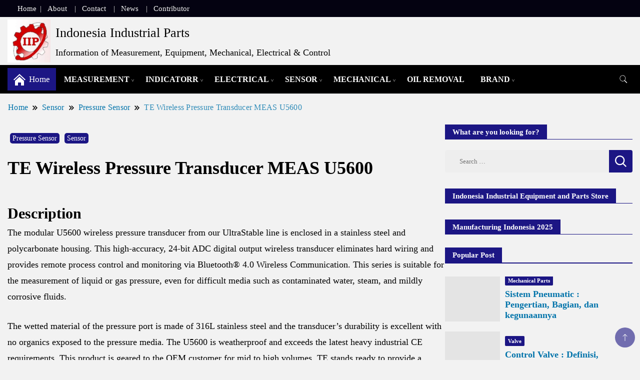

--- FILE ---
content_type: text/html; charset=UTF-8
request_url: https://inaparts.com/sensor/te-wireless-pressure-transducer-meas-u5600/
body_size: 28977
content:
<!DOCTYPE html><html lang="en-US" prefix="og: https://ogp.me/ns#"><head itemscope itemtype="https://schema.org/WebSite"><meta charset="UTF-8"><meta name="viewport" content="width=device-width, initial-scale=1"><link rel="profile" href="http://gmpg.org/xfn/11"><title>TE Wireless Pressure Transducer MEAS U5600 - Indonesia Industrial Parts</title><meta name="description" content="Wiratama Mitra Abadi is an experienced flow meter distributor company in Indonesia that was established in 2004 as a distributor of Instrumentation, Mechanic,"/><meta name="robots" content="follow, index, max-snippet:-1, max-video-preview:-1, max-image-preview:large"/><link rel="canonical" href="https://inaparts.com/sensor/te-wireless-pressure-transducer-meas-u5600/" /><meta property="og:locale" content="en_US" /><meta property="og:type" content="article" /><meta property="og:title" content="TE Wireless Pressure Transducer MEAS U5600 - Indonesia Industrial Parts" /><meta property="og:description" content="Wiratama Mitra Abadi is an experienced flow meter distributor company in Indonesia that was established in 2004 as a distributor of Instrumentation, Mechanic," /><meta property="og:url" content="https://inaparts.com/sensor/te-wireless-pressure-transducer-meas-u5600/" /><meta property="og:site_name" content="Indonesia Industrial Parts" /><meta property="article:tag" content="pressure sensor" /><meta property="article:tag" content="Pressure transducer" /><meta property="article:tag" content="TE Connectivity" /><meta property="article:section" content="Pressure Sensor" /><meta property="og:updated_time" content="2025-07-10T15:13:35+07:00" /><meta property="og:image" content="https://inaparts.com/wp-content/uploads/2020/04/TE-MEAS-U5600-Wireess-Pressure-Transducer.jpg" /><meta property="og:image:secure_url" content="https://inaparts.com/wp-content/uploads/2020/04/TE-MEAS-U5600-Wireess-Pressure-Transducer.jpg" /><meta property="og:image:width" content="290" /><meta property="og:image:height" content="220" /><meta property="og:image:alt" content="TE MEAS U5600 Wireess Pressure Transducer" /><meta property="og:image:type" content="image/jpeg" /><meta property="article:published_time" content="2020-04-07T15:38:28+07:00" /><meta property="article:modified_time" content="2025-07-10T15:13:35+07:00" /><meta name="twitter:card" content="summary_large_image" /><meta name="twitter:title" content="TE Wireless Pressure Transducer MEAS U5600 - Indonesia Industrial Parts" /><meta name="twitter:description" content="Wiratama Mitra Abadi is an experienced flow meter distributor company in Indonesia that was established in 2004 as a distributor of Instrumentation, Mechanic," /><meta name="twitter:image" content="https://inaparts.com/wp-content/uploads/2020/04/TE-MEAS-U5600-Wireess-Pressure-Transducer.jpg" /><meta name="twitter:label1" content="Written by" /><meta name="twitter:data1" content="Rudy Wiratama" /><meta name="twitter:label2" content="Time to read" /><meta name="twitter:data2" content="2 minutes" /> <script type="application/ld+json" class="rank-math-schema">{"@context":"https://schema.org","@graph":[{"@type":["Person","Organization"],"@id":"https://inaparts.com/#person","name":"Indonesia Industrial Parts","logo":{"@type":"ImageObject","@id":"https://inaparts.com/#logo","url":"https://inaparts.com/wp-content/uploads/2020/07/cropped-cropped-cropped-cropped-Header-IIP-7-e1597811777800-1-e1649632613198.jpg","contentUrl":"https://inaparts.com/wp-content/uploads/2020/07/cropped-cropped-cropped-cropped-Header-IIP-7-e1597811777800-1-e1649632613198.jpg","caption":"Indonesia Industrial Parts","inLanguage":"en-US","width":"511","height":"511"},"image":{"@type":"ImageObject","@id":"https://inaparts.com/#logo","url":"https://inaparts.com/wp-content/uploads/2020/07/cropped-cropped-cropped-cropped-Header-IIP-7-e1597811777800-1-e1649632613198.jpg","contentUrl":"https://inaparts.com/wp-content/uploads/2020/07/cropped-cropped-cropped-cropped-Header-IIP-7-e1597811777800-1-e1649632613198.jpg","caption":"Indonesia Industrial Parts","inLanguage":"en-US","width":"511","height":"511"}},{"@type":"WebSite","@id":"https://inaparts.com/#website","url":"https://inaparts.com","name":"Indonesia Industrial Parts","alternateName":"Inaparts","publisher":{"@id":"https://inaparts.com/#person"},"inLanguage":"en-US"},{"@type":"ImageObject","@id":"https://inaparts.com/wp-content/uploads/2020/04/TE-MEAS-U5600-Wireess-Pressure-Transducer.jpg","url":"https://inaparts.com/wp-content/uploads/2020/04/TE-MEAS-U5600-Wireess-Pressure-Transducer.jpg","width":"290","height":"220","caption":"TE MEAS U5600 Wireess Pressure Transducer","inLanguage":"en-US"},{"@type":"WebPage","@id":"https://inaparts.com/sensor/te-wireless-pressure-transducer-meas-u5600/#webpage","url":"https://inaparts.com/sensor/te-wireless-pressure-transducer-meas-u5600/","name":"TE Wireless Pressure Transducer MEAS U5600 - Indonesia Industrial Parts","datePublished":"2020-04-07T15:38:28+07:00","dateModified":"2025-07-10T15:13:35+07:00","isPartOf":{"@id":"https://inaparts.com/#website"},"primaryImageOfPage":{"@id":"https://inaparts.com/wp-content/uploads/2020/04/TE-MEAS-U5600-Wireess-Pressure-Transducer.jpg"},"inLanguage":"en-US"},{"@type":"Person","@id":"https://inaparts.com/author/rudywinoto/","name":"Rudy Wiratama","url":"https://inaparts.com/author/rudywinoto/","image":{"@type":"ImageObject","@id":"https://inaparts.com/wp-content/litespeed/avatar/ecf906c9d3e71b94814a5f59991130b7.jpg?ver=1766984801","url":"https://inaparts.com/wp-content/litespeed/avatar/ecf906c9d3e71b94814a5f59991130b7.jpg?ver=1766984801","caption":"Rudy Wiratama","inLanguage":"en-US"},"sameAs":["https://rudywinoto.com/"]},{"@type":"BlogPosting","headline":"TE Wireless Pressure Transducer MEAS U5600 - Indonesia Industrial Parts","datePublished":"2020-04-07T15:38:28+07:00","dateModified":"2025-07-10T15:13:35+07:00","articleSection":"Pressure Sensor, Sensor","author":{"@id":"https://inaparts.com/author/rudywinoto/","name":"Rudy Wiratama"},"publisher":{"@id":"https://inaparts.com/#person"},"description":"Wiratama Mitra Abadi is an experienced flow meter distributor company in Indonesia that was established in 2004 as a distributor of Instrumentation, Mechanic,","name":"TE Wireless Pressure Transducer MEAS U5600 - Indonesia Industrial Parts","@id":"https://inaparts.com/sensor/te-wireless-pressure-transducer-meas-u5600/#richSnippet","isPartOf":{"@id":"https://inaparts.com/sensor/te-wireless-pressure-transducer-meas-u5600/#webpage"},"image":{"@id":"https://inaparts.com/wp-content/uploads/2020/04/TE-MEAS-U5600-Wireess-Pressure-Transducer.jpg"},"inLanguage":"en-US","mainEntityOfPage":{"@id":"https://inaparts.com/sensor/te-wireless-pressure-transducer-meas-u5600/#webpage"}}]}</script> <link rel='dns-prefetch' href='//fonts.googleapis.com' /><link rel="alternate" type="application/rss+xml" title="Indonesia Industrial Parts &raquo; Feed" href="https://inaparts.com/feed/" /><link rel="alternate" type="application/rss+xml" title="Indonesia Industrial Parts &raquo; Comments Feed" href="https://inaparts.com/comments/feed/" /><link rel="alternate" title="oEmbed (JSON)" type="application/json+oembed" href="https://inaparts.com/wp-json/oembed/1.0/embed?url=https%3A%2F%2Finaparts.com%2Fsensor%2Fte-wireless-pressure-transducer-meas-u5600%2F" /><link rel="alternate" title="oEmbed (XML)" type="text/xml+oembed" href="https://inaparts.com/wp-json/oembed/1.0/embed?url=https%3A%2F%2Finaparts.com%2Fsensor%2Fte-wireless-pressure-transducer-meas-u5600%2F&#038;format=xml" /><style id='wp-img-auto-sizes-contain-inline-css'>img:is([sizes=auto i],[sizes^="auto," i]){contain-intrinsic-size:3000px 1500px}
/*# sourceURL=wp-img-auto-sizes-contain-inline-css */</style><link data-optimized="2" rel="stylesheet" href="https://inaparts.com/wp-content/litespeed/css/e0b293ba2bcd1952e133326f94d53f34.css?ver=22ab0" /><style id='wp-block-image-inline-css'>.wp-block-image>a,.wp-block-image>figure>a{display:inline-block}.wp-block-image img{box-sizing:border-box;height:auto;max-width:100%;vertical-align:bottom}@media not (prefers-reduced-motion){.wp-block-image img.hide{visibility:hidden}.wp-block-image img.show{animation:show-content-image .4s}}.wp-block-image[style*=border-radius] img,.wp-block-image[style*=border-radius]>a{border-radius:inherit}.wp-block-image.has-custom-border img{box-sizing:border-box}.wp-block-image.aligncenter{text-align:center}.wp-block-image.alignfull>a,.wp-block-image.alignwide>a{width:100%}.wp-block-image.alignfull img,.wp-block-image.alignwide img{height:auto;width:100%}.wp-block-image .aligncenter,.wp-block-image .alignleft,.wp-block-image .alignright,.wp-block-image.aligncenter,.wp-block-image.alignleft,.wp-block-image.alignright{display:table}.wp-block-image .aligncenter>figcaption,.wp-block-image .alignleft>figcaption,.wp-block-image .alignright>figcaption,.wp-block-image.aligncenter>figcaption,.wp-block-image.alignleft>figcaption,.wp-block-image.alignright>figcaption{caption-side:bottom;display:table-caption}.wp-block-image .alignleft{float:left;margin:.5em 1em .5em 0}.wp-block-image .alignright{float:right;margin:.5em 0 .5em 1em}.wp-block-image .aligncenter{margin-left:auto;margin-right:auto}.wp-block-image :where(figcaption){margin-bottom:1em;margin-top:.5em}.wp-block-image.is-style-circle-mask img{border-radius:9999px}@supports ((-webkit-mask-image:none) or (mask-image:none)) or (-webkit-mask-image:none){.wp-block-image.is-style-circle-mask img{border-radius:0;-webkit-mask-image:url('data:image/svg+xml;utf8,<svg viewBox="0 0 100 100" xmlns="http://www.w3.org/2000/svg"><circle cx="50" cy="50" r="50"/></svg>');mask-image:url('data:image/svg+xml;utf8,<svg viewBox="0 0 100 100" xmlns="http://www.w3.org/2000/svg"><circle cx="50" cy="50" r="50"/></svg>');mask-mode:alpha;-webkit-mask-position:center;mask-position:center;-webkit-mask-repeat:no-repeat;mask-repeat:no-repeat;-webkit-mask-size:contain;mask-size:contain}}:root :where(.wp-block-image.is-style-rounded img,.wp-block-image .is-style-rounded img){border-radius:9999px}.wp-block-image figure{margin:0}.wp-lightbox-container{display:flex;flex-direction:column;position:relative}.wp-lightbox-container img{cursor:zoom-in}.wp-lightbox-container img:hover+button{opacity:1}.wp-lightbox-container button{align-items:center;backdrop-filter:blur(16px) saturate(180%);background-color:#5a5a5a40;border:none;border-radius:4px;cursor:zoom-in;display:flex;height:20px;justify-content:center;opacity:0;padding:0;position:absolute;right:16px;text-align:center;top:16px;width:20px;z-index:100}@media not (prefers-reduced-motion){.wp-lightbox-container button{transition:opacity .2s ease}}.wp-lightbox-container button:focus-visible{outline:3px auto #5a5a5a40;outline:3px auto -webkit-focus-ring-color;outline-offset:3px}.wp-lightbox-container button:hover{cursor:pointer;opacity:1}.wp-lightbox-container button:focus{opacity:1}.wp-lightbox-container button:focus,.wp-lightbox-container button:hover,.wp-lightbox-container button:not(:hover):not(:active):not(.has-background){background-color:#5a5a5a40;border:none}.wp-lightbox-overlay{box-sizing:border-box;cursor:zoom-out;height:100vh;left:0;overflow:hidden;position:fixed;top:0;visibility:hidden;width:100%;z-index:100000}.wp-lightbox-overlay .close-button{align-items:center;cursor:pointer;display:flex;justify-content:center;min-height:40px;min-width:40px;padding:0;position:absolute;right:calc(env(safe-area-inset-right) + 16px);top:calc(env(safe-area-inset-top) + 16px);z-index:5000000}.wp-lightbox-overlay .close-button:focus,.wp-lightbox-overlay .close-button:hover,.wp-lightbox-overlay .close-button:not(:hover):not(:active):not(.has-background){background:none;border:none}.wp-lightbox-overlay .lightbox-image-container{height:var(--wp--lightbox-container-height);left:50%;overflow:hidden;position:absolute;top:50%;transform:translate(-50%,-50%);transform-origin:top left;width:var(--wp--lightbox-container-width);z-index:9999999999}.wp-lightbox-overlay .wp-block-image{align-items:center;box-sizing:border-box;display:flex;height:100%;justify-content:center;margin:0;position:relative;transform-origin:0 0;width:100%;z-index:3000000}.wp-lightbox-overlay .wp-block-image img{height:var(--wp--lightbox-image-height);min-height:var(--wp--lightbox-image-height);min-width:var(--wp--lightbox-image-width);width:var(--wp--lightbox-image-width)}.wp-lightbox-overlay .wp-block-image figcaption{display:none}.wp-lightbox-overlay button{background:none;border:none}.wp-lightbox-overlay .scrim{background-color:#fff;height:100%;opacity:.9;position:absolute;width:100%;z-index:2000000}.wp-lightbox-overlay.active{visibility:visible}@media not (prefers-reduced-motion){.wp-lightbox-overlay.active{animation:turn-on-visibility .25s both}.wp-lightbox-overlay.active img{animation:turn-on-visibility .35s both}.wp-lightbox-overlay.show-closing-animation:not(.active){animation:turn-off-visibility .35s both}.wp-lightbox-overlay.show-closing-animation:not(.active) img{animation:turn-off-visibility .25s both}.wp-lightbox-overlay.zoom.active{animation:none;opacity:1;visibility:visible}.wp-lightbox-overlay.zoom.active .lightbox-image-container{animation:lightbox-zoom-in .4s}.wp-lightbox-overlay.zoom.active .lightbox-image-container img{animation:none}.wp-lightbox-overlay.zoom.active .scrim{animation:turn-on-visibility .4s forwards}.wp-lightbox-overlay.zoom.show-closing-animation:not(.active){animation:none}.wp-lightbox-overlay.zoom.show-closing-animation:not(.active) .lightbox-image-container{animation:lightbox-zoom-out .4s}.wp-lightbox-overlay.zoom.show-closing-animation:not(.active) .lightbox-image-container img{animation:none}.wp-lightbox-overlay.zoom.show-closing-animation:not(.active) .scrim{animation:turn-off-visibility .4s forwards}}@keyframes show-content-image{0%{visibility:hidden}99%{visibility:hidden}to{visibility:visible}}@keyframes turn-on-visibility{0%{opacity:0}to{opacity:1}}@keyframes turn-off-visibility{0%{opacity:1;visibility:visible}99%{opacity:0;visibility:visible}to{opacity:0;visibility:hidden}}@keyframes lightbox-zoom-in{0%{transform:translate(calc((-100vw + var(--wp--lightbox-scrollbar-width))/2 + var(--wp--lightbox-initial-left-position)),calc(-50vh + var(--wp--lightbox-initial-top-position))) scale(var(--wp--lightbox-scale))}to{transform:translate(-50%,-50%) scale(1)}}@keyframes lightbox-zoom-out{0%{transform:translate(-50%,-50%) scale(1);visibility:visible}99%{visibility:visible}to{transform:translate(calc((-100vw + var(--wp--lightbox-scrollbar-width))/2 + var(--wp--lightbox-initial-left-position)),calc(-50vh + var(--wp--lightbox-initial-top-position))) scale(var(--wp--lightbox-scale));visibility:hidden}}
/*# sourceURL=https://inaparts.com/wp-includes/blocks/image/style.min.css */</style><style id='global-styles-inline-css'>:root{--wp--preset--aspect-ratio--square: 1;--wp--preset--aspect-ratio--4-3: 4/3;--wp--preset--aspect-ratio--3-4: 3/4;--wp--preset--aspect-ratio--3-2: 3/2;--wp--preset--aspect-ratio--2-3: 2/3;--wp--preset--aspect-ratio--16-9: 16/9;--wp--preset--aspect-ratio--9-16: 9/16;--wp--preset--color--black: #000000;--wp--preset--color--cyan-bluish-gray: #abb8c3;--wp--preset--color--white: #ffffff;--wp--preset--color--pale-pink: #f78da7;--wp--preset--color--vivid-red: #cf2e2e;--wp--preset--color--luminous-vivid-orange: #ff6900;--wp--preset--color--luminous-vivid-amber: #fcb900;--wp--preset--color--light-green-cyan: #7bdcb5;--wp--preset--color--vivid-green-cyan: #00d084;--wp--preset--color--pale-cyan-blue: #8ed1fc;--wp--preset--color--vivid-cyan-blue: #0693e3;--wp--preset--color--vivid-purple: #9b51e0;--wp--preset--gradient--vivid-cyan-blue-to-vivid-purple: linear-gradient(135deg,rgb(6,147,227) 0%,rgb(155,81,224) 100%);--wp--preset--gradient--light-green-cyan-to-vivid-green-cyan: linear-gradient(135deg,rgb(122,220,180) 0%,rgb(0,208,130) 100%);--wp--preset--gradient--luminous-vivid-amber-to-luminous-vivid-orange: linear-gradient(135deg,rgb(252,185,0) 0%,rgb(255,105,0) 100%);--wp--preset--gradient--luminous-vivid-orange-to-vivid-red: linear-gradient(135deg,rgb(255,105,0) 0%,rgb(207,46,46) 100%);--wp--preset--gradient--very-light-gray-to-cyan-bluish-gray: linear-gradient(135deg,rgb(238,238,238) 0%,rgb(169,184,195) 100%);--wp--preset--gradient--cool-to-warm-spectrum: linear-gradient(135deg,rgb(74,234,220) 0%,rgb(151,120,209) 20%,rgb(207,42,186) 40%,rgb(238,44,130) 60%,rgb(251,105,98) 80%,rgb(254,248,76) 100%);--wp--preset--gradient--blush-light-purple: linear-gradient(135deg,rgb(255,206,236) 0%,rgb(152,150,240) 100%);--wp--preset--gradient--blush-bordeaux: linear-gradient(135deg,rgb(254,205,165) 0%,rgb(254,45,45) 50%,rgb(107,0,62) 100%);--wp--preset--gradient--luminous-dusk: linear-gradient(135deg,rgb(255,203,112) 0%,rgb(199,81,192) 50%,rgb(65,88,208) 100%);--wp--preset--gradient--pale-ocean: linear-gradient(135deg,rgb(255,245,203) 0%,rgb(182,227,212) 50%,rgb(51,167,181) 100%);--wp--preset--gradient--electric-grass: linear-gradient(135deg,rgb(202,248,128) 0%,rgb(113,206,126) 100%);--wp--preset--gradient--midnight: linear-gradient(135deg,rgb(2,3,129) 0%,rgb(40,116,252) 100%);--wp--preset--font-size--small: 13px;--wp--preset--font-size--medium: 20px;--wp--preset--font-size--large: 36px;--wp--preset--font-size--x-large: 42px;--wp--preset--spacing--20: 0.44rem;--wp--preset--spacing--30: 0.67rem;--wp--preset--spacing--40: 1rem;--wp--preset--spacing--50: 1.5rem;--wp--preset--spacing--60: 2.25rem;--wp--preset--spacing--70: 3.38rem;--wp--preset--spacing--80: 5.06rem;--wp--preset--shadow--natural: 6px 6px 9px rgba(0, 0, 0, 0.2);--wp--preset--shadow--deep: 12px 12px 50px rgba(0, 0, 0, 0.4);--wp--preset--shadow--sharp: 6px 6px 0px rgba(0, 0, 0, 0.2);--wp--preset--shadow--outlined: 6px 6px 0px -3px rgb(255, 255, 255), 6px 6px rgb(0, 0, 0);--wp--preset--shadow--crisp: 6px 6px 0px rgb(0, 0, 0);}:where(.is-layout-flex){gap: 0.5em;}:where(.is-layout-grid){gap: 0.5em;}body .is-layout-flex{display: flex;}.is-layout-flex{flex-wrap: wrap;align-items: center;}.is-layout-flex > :is(*, div){margin: 0;}body .is-layout-grid{display: grid;}.is-layout-grid > :is(*, div){margin: 0;}:where(.wp-block-columns.is-layout-flex){gap: 2em;}:where(.wp-block-columns.is-layout-grid){gap: 2em;}:where(.wp-block-post-template.is-layout-flex){gap: 1.25em;}:where(.wp-block-post-template.is-layout-grid){gap: 1.25em;}.has-black-color{color: var(--wp--preset--color--black) !important;}.has-cyan-bluish-gray-color{color: var(--wp--preset--color--cyan-bluish-gray) !important;}.has-white-color{color: var(--wp--preset--color--white) !important;}.has-pale-pink-color{color: var(--wp--preset--color--pale-pink) !important;}.has-vivid-red-color{color: var(--wp--preset--color--vivid-red) !important;}.has-luminous-vivid-orange-color{color: var(--wp--preset--color--luminous-vivid-orange) !important;}.has-luminous-vivid-amber-color{color: var(--wp--preset--color--luminous-vivid-amber) !important;}.has-light-green-cyan-color{color: var(--wp--preset--color--light-green-cyan) !important;}.has-vivid-green-cyan-color{color: var(--wp--preset--color--vivid-green-cyan) !important;}.has-pale-cyan-blue-color{color: var(--wp--preset--color--pale-cyan-blue) !important;}.has-vivid-cyan-blue-color{color: var(--wp--preset--color--vivid-cyan-blue) !important;}.has-vivid-purple-color{color: var(--wp--preset--color--vivid-purple) !important;}.has-black-background-color{background-color: var(--wp--preset--color--black) !important;}.has-cyan-bluish-gray-background-color{background-color: var(--wp--preset--color--cyan-bluish-gray) !important;}.has-white-background-color{background-color: var(--wp--preset--color--white) !important;}.has-pale-pink-background-color{background-color: var(--wp--preset--color--pale-pink) !important;}.has-vivid-red-background-color{background-color: var(--wp--preset--color--vivid-red) !important;}.has-luminous-vivid-orange-background-color{background-color: var(--wp--preset--color--luminous-vivid-orange) !important;}.has-luminous-vivid-amber-background-color{background-color: var(--wp--preset--color--luminous-vivid-amber) !important;}.has-light-green-cyan-background-color{background-color: var(--wp--preset--color--light-green-cyan) !important;}.has-vivid-green-cyan-background-color{background-color: var(--wp--preset--color--vivid-green-cyan) !important;}.has-pale-cyan-blue-background-color{background-color: var(--wp--preset--color--pale-cyan-blue) !important;}.has-vivid-cyan-blue-background-color{background-color: var(--wp--preset--color--vivid-cyan-blue) !important;}.has-vivid-purple-background-color{background-color: var(--wp--preset--color--vivid-purple) !important;}.has-black-border-color{border-color: var(--wp--preset--color--black) !important;}.has-cyan-bluish-gray-border-color{border-color: var(--wp--preset--color--cyan-bluish-gray) !important;}.has-white-border-color{border-color: var(--wp--preset--color--white) !important;}.has-pale-pink-border-color{border-color: var(--wp--preset--color--pale-pink) !important;}.has-vivid-red-border-color{border-color: var(--wp--preset--color--vivid-red) !important;}.has-luminous-vivid-orange-border-color{border-color: var(--wp--preset--color--luminous-vivid-orange) !important;}.has-luminous-vivid-amber-border-color{border-color: var(--wp--preset--color--luminous-vivid-amber) !important;}.has-light-green-cyan-border-color{border-color: var(--wp--preset--color--light-green-cyan) !important;}.has-vivid-green-cyan-border-color{border-color: var(--wp--preset--color--vivid-green-cyan) !important;}.has-pale-cyan-blue-border-color{border-color: var(--wp--preset--color--pale-cyan-blue) !important;}.has-vivid-cyan-blue-border-color{border-color: var(--wp--preset--color--vivid-cyan-blue) !important;}.has-vivid-purple-border-color{border-color: var(--wp--preset--color--vivid-purple) !important;}.has-vivid-cyan-blue-to-vivid-purple-gradient-background{background: var(--wp--preset--gradient--vivid-cyan-blue-to-vivid-purple) !important;}.has-light-green-cyan-to-vivid-green-cyan-gradient-background{background: var(--wp--preset--gradient--light-green-cyan-to-vivid-green-cyan) !important;}.has-luminous-vivid-amber-to-luminous-vivid-orange-gradient-background{background: var(--wp--preset--gradient--luminous-vivid-amber-to-luminous-vivid-orange) !important;}.has-luminous-vivid-orange-to-vivid-red-gradient-background{background: var(--wp--preset--gradient--luminous-vivid-orange-to-vivid-red) !important;}.has-very-light-gray-to-cyan-bluish-gray-gradient-background{background: var(--wp--preset--gradient--very-light-gray-to-cyan-bluish-gray) !important;}.has-cool-to-warm-spectrum-gradient-background{background: var(--wp--preset--gradient--cool-to-warm-spectrum) !important;}.has-blush-light-purple-gradient-background{background: var(--wp--preset--gradient--blush-light-purple) !important;}.has-blush-bordeaux-gradient-background{background: var(--wp--preset--gradient--blush-bordeaux) !important;}.has-luminous-dusk-gradient-background{background: var(--wp--preset--gradient--luminous-dusk) !important;}.has-pale-ocean-gradient-background{background: var(--wp--preset--gradient--pale-ocean) !important;}.has-electric-grass-gradient-background{background: var(--wp--preset--gradient--electric-grass) !important;}.has-midnight-gradient-background{background: var(--wp--preset--gradient--midnight) !important;}.has-small-font-size{font-size: var(--wp--preset--font-size--small) !important;}.has-medium-font-size{font-size: var(--wp--preset--font-size--medium) !important;}.has-large-font-size{font-size: var(--wp--preset--font-size--large) !important;}.has-x-large-font-size{font-size: var(--wp--preset--font-size--x-large) !important;}
/*# sourceURL=global-styles-inline-css */</style><style id='classic-theme-styles-inline-css'>/*! This file is auto-generated */
.wp-block-button__link{color:#fff;background-color:#32373c;border-radius:9999px;box-shadow:none;text-decoration:none;padding:calc(.667em + 2px) calc(1.333em + 2px);font-size:1.125em}.wp-block-file__button{background:#32373c;color:#fff;text-decoration:none}
/*# sourceURL=/wp-includes/css/classic-themes.min.css */</style> <script type="litespeed/javascript" data-src="https://inaparts.com/wp-includes/js/jquery/jquery.min.js" id="jquery-core-js"></script> <link rel="https://api.w.org/" href="https://inaparts.com/wp-json/" /><link rel="alternate" title="JSON" type="application/json" href="https://inaparts.com/wp-json/wp/v2/posts/39056" /><link rel="EditURI" type="application/rsd+xml" title="RSD" href="https://inaparts.com/xmlrpc.php?rsd" /><meta name="generator" content="WordPress 6.9" /><link rel='shortlink' href='https://inaparts.com/?p=39056' /><style type="text/css" id="custom-theme-colors" >:root {
            --gbl-primary-color: #1c1684 ;
            --gbl-secondary-color: #b73131 ;
            --gbl-primary-font: PT Serif, Serif ;
            --gbl-secondary-font: Nunito Sans, Sans Serif ;
            --logo-width: 96 ;
            --header-text-color: ##000000 ;            
            --footer-color: #000 ;
            --footer-text-color: #eee ;
            --content-width: 1280px ;
            --woo-bar-color: #f44bec ;  
            --woo-bar-bg-color: #27dd43 ;
            --menu-text-color: #ffffff ;  
            --menu-bg-color: #000000 ;  
            --text-color: #000000 ;
            --topbar-bg-color: #040211 ;
            --topbar-text-color: #f2f2f2 ;
            --e-global-color-primary: #1c1684 ;
            
        }
        .site-branding img.custom-logo {
            max-width:96px ;    
        }
        @media (min-width: 1024px) {
            #masthead {
                background-image:url('');
                background-size: cover;
                background-position: center center;
            }
        }
        body.custom-background-image .site, 
        body.custom-background-color .site,
        .mobile-navigation {
            background-color: #f2f2f2;
        }
        .site-footer {
            background:url("") ;
            background-repeat: no-repeat;
            background-size: cover;
            background-position: center center;
        }
        
        .site-footer .footer-overlay {
            background-color:#000;
        }</style><style id="custom-background-css">body.custom-background { background-color: #f2f2f2; }</style><link rel="icon" href="https://inaparts.com/wp-content/uploads/2025/04/cropped-Indonesia-Industrial-Parts-Tab-Icon-01-32x32.jpg" sizes="32x32" /><link rel="icon" href="https://inaparts.com/wp-content/uploads/2025/04/cropped-Indonesia-Industrial-Parts-Tab-Icon-01-192x192.jpg" sizes="192x192" /><link rel="apple-touch-icon" href="https://inaparts.com/wp-content/uploads/2025/04/cropped-Indonesia-Industrial-Parts-Tab-Icon-01-180x180.jpg" /><meta name="msapplication-TileImage" content="https://inaparts.com/wp-content/uploads/2025/04/cropped-Indonesia-Industrial-Parts-Tab-Icon-01-270x270.jpg" /><style id="wp-custom-css">ul {
    padding-left: 20px;
    list-style-type: disc;
}
a {
    text-decoration: none;
    color: #0073aa;
}

/* Sembunyikan semua featured image + alt text di semua jenis post */
.single .wp-post-image,
.single figure,
.single figcaption {
  display: none !important;
}

/* ==============================
   ? Layout Grid untuk Post Listing
   ============================== */
.archive .post,
.blog .post,
.category .post {
  display: flex;
  align-items: flex-start;
  gap: 16px;
  padding: 16px 0;
  border-bottom: 1px solid #eee;
  margin-bottom: 16px;
}

/* ==============================
   ?? Gambar Stabil (Anti CLS)
   ============================== */
.archive .post img,
.blog .post img,
.category .post img {
  width: 180px;
  height: 120px;
  object-fit: contain;
  border-radius: 8px;
  flex-shrink: 0;
  background-color: #f8f8f8;
}

/* ==============================
   ? Konten Post di Samping Gambar
   ============================== */
.archive .post .entry-content,
.blog .post .entry-content,
.category .post .entry-content {
  flex: 1;
  display: flex;
  flex-direction: column;
  justify-content: center;
}

/* ==============================
   ?? Judul & Meta
   ============================== */
.archive .post h2,
.blog .post h2,
.category .post h2 {
  font-size: 18px;
  font-weight: 700;
  color: #0056a6;
  margin: 0 0 6px 0;
  line-height: 1.3;
}

.archive .post .entry-meta {
  font-size: 14px;
  color: #555;
}

/* ==============================
   ?? Kategori Label
   ============================== */
.archive .post .cat-links,
.blog .post .cat-links,
.category .post .cat-links {
  background-color: #1a237e;
  color: white;
  font-weight: 600;
  font-size: 13px;
  padding: 3px 10px;
  border-radius: 4px;
  display: inline-block;
  margin-bottom: 8px;
}

/* ==============================
   ? Responsive Grid
   ============================== */
@media (max-width: 768px) {
  .archive .post,
  .blog .post,
  .category .post {
    flex-direction: column;
    align-items: center;
    text-align: center;
  }

  .archive .post img,
  .blog .post img,
  .category .post img {
    width: 100%;
    height: auto;
    max-width: 320px;
  }

  .archive .post .entry-content {
    margin-top: 10px;
  }
}</style><meta name="viewport" content="width=device-width, initial-scale=1"></head><body class="wp-singular post-template-default single single-post postid-39056 single-format-standard custom-background wp-custom-logo wp-theme-news-blog custom-background-color hide-woo-search-cat rightsidebar" itemscope itemtype="https://schema.org/WebPage"><div id="page" class="site">
<a class="skip-link screen-reader-text" href="#primary">Skip to content</a><header id="masthead" class="site-header style-one
"
itemscope itemtype="https://schema.org/WPHeader"><div class="top-bar-menu"><div class="container"><div class="left-menu"><div class="top-bar-menu"><ul id="menu-header-menu" class="menu"><li id="menu-item-85478" class="menu-item menu-item-type-custom menu-item-object-custom menu-item-home menu-item-85478"><a href="https://inaparts.com/">Home</a></li><li id="menu-item-2920" class="menu-item menu-item-type-post_type menu-item-object-page menu-item-2920"><a href="https://inaparts.com/about-indonesia-industrial-parts/" title="About Industrial Industrial Parts">About</a></li><li id="menu-item-2919" class="menu-item menu-item-type-post_type menu-item-object-page menu-item-2919"><a href="https://inaparts.com/contact-indonesia-industrial-parts/" title="Contact of Inaparts">Contact</a></li><li id="menu-item-79031" class="menu-item menu-item-type-taxonomy menu-item-object-category menu-item-79031"><a href="https://inaparts.com/category/articles/industrial-news/" title="Industrial News">News</a></li><li id="menu-item-41909" class="menu-item menu-item-type-post_type menu-item-object-page menu-item-41909"><a href="https://inaparts.com/become-a-contributor/">Contributor</a></li></ul></div></div><div class="right-menu"></div></div></div><div class=" burger-banner "><div class="container"><div class="header-wrapper"><div class="site-branding" itemscope itemtype="https://schema.org/Organization">
<a href="https://inaparts.com/" class="custom-logo-link" rel="home"><img data-lazyloaded="1" src="[data-uri]" width="511" height="511" data-src="https://inaparts.com/wp-content/uploads/2020/07/cropped-cropped-cropped-cropped-Header-IIP-7-e1597811777800-1-e1649632613198.jpg.webp" class="custom-logo" alt="Indonesia Industrial Parts" decoding="async" fetchpriority="high" data-srcset="https://inaparts.com/wp-content/uploads/2020/07/cropped-cropped-cropped-cropped-Header-IIP-7-e1597811777800-1-e1649632613198.jpg.webp 511w, https://inaparts.com/wp-content/uploads/2020/07/cropped-cropped-cropped-cropped-Header-IIP-7-e1597811777800-1-e1649632613198-64x64.jpg 64w, https://inaparts.com/wp-content/uploads/2020/07/cropped-cropped-cropped-cropped-Header-IIP-7-e1597811777800-1-e1649632613198-350x350.jpg 350w, https://inaparts.com/wp-content/uploads/2020/07/cropped-cropped-cropped-cropped-Header-IIP-7-e1597811777800-1-e1649632613198-50x50.jpg 50w, https://inaparts.com/wp-content/uploads/2020/07/cropped-cropped-cropped-cropped-Header-IIP-7-e1597811777800-1-e1649632613198-375x375.jpg 375w" data-sizes="(max-width: 511px) 100vw, 511px" /></a><div class="site-title-logo"><p class="site-title" itemprop="name"><a href="https://inaparts.com/" rel="home" itemprop="url">Indonesia Industrial Parts</a></p><p class="site-description" itemprop="description">Information of Measurement, Equipment, Mechanical, Electrical &amp; Control</p></div></div><div class="nav-wrap"><div class="banner header-right">
<img src=""></div></div></div></div></div><div class="burger main-menu-wrap"><div class="container"><div class="header-wrapper"><div class="nav-wrap"><div class="header-left"><div class="vertical-center menu-home-icon">
<svg xmlns="http://www.w3.org/2000/svg" width="24" height="24" viewBox="0 0 24 24"><path d="M12 6.453l9 8.375v9.172h-6v-6h-6v6h-6v-9.172l9-8.375zm12 5.695l-12-11.148-12 11.133 1.361 1.465 10.639-9.868 10.639 9.883 1.361-1.465z"/></svg>
<span>Home</span></div><nav id="site-navigation" class="main-navigation"  itemscope itemtype=https://schema.org/SiteNavigationElement><div class="primary-menu-container"><ul id="primary-menu" class="menu"><li id="menu-item-149272" class="menu-item menu-item-type-taxonomy menu-item-object-category menu-item-has-children menu-item-149272"><a href="https://inaparts.com/category/measurement/">Measurement</a><ul class="sub-menu"><li id="menu-item-149273" class="menu-item menu-item-type-taxonomy menu-item-object-category menu-item-has-children menu-item-149273"><a target="_blank" href="https://inaparts.com/category/measurement/flowmeter/">Flowmeter</a><ul class="sub-menu"><li id="menu-item-149289" class="menu-item menu-item-type-taxonomy menu-item-object-category menu-item-149289"><a href="https://inaparts.com/category/measurement/type-flowmeter/electromagnetic-flow-meter/">Electromagnetic Flow Meter</a></li><li id="menu-item-149294" class="menu-item menu-item-type-taxonomy menu-item-object-category menu-item-149294"><a href="https://inaparts.com/category/measurement/type-flowmeter/ultrasonic-flow-meter/">Ultrasonic Flow Meter</a></li><li id="menu-item-149288" class="menu-item menu-item-type-taxonomy menu-item-object-category menu-item-149288"><a href="https://inaparts.com/category/measurement/type-flowmeter/coriolis-mass-flow-meter/">Coriolis Mass Flow Meter</a></li><li id="menu-item-200586" class="menu-item menu-item-type-post_type menu-item-object-page menu-item-200586"><a target="_blank" href="https://inaparts.com/oval-gear-flow-meters/" title="Gear Flow Meter">Oval Gear Flow Meter</a></li><li id="menu-item-200578" class="menu-item menu-item-type-taxonomy menu-item-object-category menu-item-200578"><a href="https://inaparts.com/category/measurement/type-flowmeter/">Type Flowmeter</a></li><li id="menu-item-200576" class="menu-item menu-item-type-taxonomy menu-item-object-category menu-item-200576"><a href="https://inaparts.com/category/measurement/flowmeter/batch-control/">Batch Flow Control</a></li><li id="menu-item-200575" class="menu-item menu-item-type-taxonomy menu-item-object-category menu-item-200575"><a href="https://inaparts.com/category/measurement/aplikasi-flowmeter/">Aplikasi Flowmeter</a></li><li id="menu-item-200574" class="menu-item menu-item-type-taxonomy menu-item-object-category menu-item-200574"><a target="_blank" href="https://inaparts.com/category/brand/flowma/" title="Flowma">Flow Articles</a></li></ul></li><li id="menu-item-149274" class="menu-item menu-item-type-taxonomy menu-item-object-category menu-item-149274"><a href="https://inaparts.com/category/measurement/level-measurement/">Level Measurement</a></li></ul></li><li id="menu-item-149268" class="menu-item menu-item-type-taxonomy menu-item-object-category menu-item-has-children menu-item-149268"><a href="https://inaparts.com/category/indicator-control/" title="Indicator, and Control">Indicatorr</a><ul class="sub-menu"><li id="menu-item-149303" class="menu-item menu-item-type-taxonomy menu-item-object-category menu-item-149303"><a href="https://inaparts.com/category/indicator-control/transmitter-converter-control/">Transmitter Converter and Control</a></li></ul></li><li id="menu-item-149271" class="menu-item menu-item-type-taxonomy menu-item-object-category menu-item-has-children menu-item-149271"><a href="https://inaparts.com/category/electrical-parts/" title="Electrical Parts">Electrical</a><ul class="sub-menu"><li id="menu-item-149295" class="menu-item menu-item-type-taxonomy menu-item-object-category menu-item-149295"><a target="_blank" href="https://inaparts.com/category/electrical-parts/connector/">Electrical Connector</a></li><li id="menu-item-149296" class="menu-item menu-item-type-taxonomy menu-item-object-category menu-item-149296"><a href="https://inaparts.com/category/electrical-parts/fire-protection-system/">Fire Protection System</a></li><li id="menu-item-149306" class="menu-item menu-item-type-taxonomy menu-item-object-category menu-item-149306"><a href="https://inaparts.com/category/electrical-parts/power-supply/">Power Supply</a></li><li id="menu-item-149297" class="menu-item menu-item-type-taxonomy menu-item-object-category menu-item-149297"><a href="https://inaparts.com/category/electrical-parts/heater/">Heater</a></li><li id="menu-item-149305" class="menu-item menu-item-type-taxonomy menu-item-object-category menu-item-149305"><a href="https://inaparts.com/category/electrical-parts/potentiometer/">Potentiometer</a></li><li id="menu-item-149307" class="menu-item menu-item-type-taxonomy menu-item-object-category menu-item-149307"><a href="https://inaparts.com/category/electrical-parts/safety-device/">Safety Device</a></li><li id="menu-item-149301" class="menu-item menu-item-type-taxonomy menu-item-object-category menu-item-149301"><a href="https://inaparts.com/category/mechanical-parts/tachogenerator/">Tachogenerator</a></li><li id="menu-item-149308" class="menu-item menu-item-type-taxonomy menu-item-object-category menu-item-149308"><a href="https://inaparts.com/category/electrical-parts/switch/">Switch</a></li></ul></li><li id="menu-item-149266" class="menu-item menu-item-type-taxonomy menu-item-object-category current-post-ancestor current-menu-parent current-post-parent menu-item-has-children menu-item-149266"><a href="https://inaparts.com/category/sensor/">Sensor</a><ul class="sub-menu"><li id="menu-item-149290" class="menu-item menu-item-type-taxonomy menu-item-object-category menu-item-149290"><a href="https://inaparts.com/category/sensor/optic-sensor/">Optic Sensor</a></li><li id="menu-item-149267" class="menu-item menu-item-type-taxonomy menu-item-object-category current-post-ancestor current-menu-parent current-post-parent menu-item-149267"><a href="https://inaparts.com/category/sensor/pressure/">Pressure Sensor</a></li><li id="menu-item-149293" class="menu-item menu-item-type-taxonomy menu-item-object-category menu-item-149293"><a href="https://inaparts.com/category/sensor/temperature-sensor/">Temperature Sensor</a></li><li id="menu-item-149292" class="menu-item menu-item-type-taxonomy menu-item-object-category menu-item-149292"><a href="https://inaparts.com/category/sensor/proximity-sensor/">Proximity Sensor</a></li></ul></li><li id="menu-item-149270" class="menu-item menu-item-type-taxonomy menu-item-object-category menu-item-has-children menu-item-149270"><a href="https://inaparts.com/category/mechanical-parts/" title="Mechanical Parts">Mechanical</a><ul class="sub-menu"><li id="menu-item-149279" class="menu-item menu-item-type-taxonomy menu-item-object-category menu-item-149279"><a href="https://inaparts.com/category/mechanical-parts/agitator-mixer/">Agitator and Mixer</a></li><li id="menu-item-149280" class="menu-item menu-item-type-taxonomy menu-item-object-category menu-item-149280"><a href="https://inaparts.com/category/mechanical-parts/air-motor/">Air Motor</a></li><li id="menu-item-149281" class="menu-item menu-item-type-taxonomy menu-item-object-category menu-item-149281"><a href="https://inaparts.com/category/mechanical-parts/bearing/">Bearing</a></li><li id="menu-item-149302" class="menu-item menu-item-type-taxonomy menu-item-object-category menu-item-has-children menu-item-149302"><a href="https://inaparts.com/category/mechanical-parts/valve/">Valve</a><ul class="sub-menu"><li id="menu-item-149304" class="menu-item menu-item-type-taxonomy menu-item-object-category menu-item-149304"><a href="https://inaparts.com/category/electrical-parts/position-control/">position control</a></li></ul></li><li id="menu-item-149300" class="menu-item menu-item-type-taxonomy menu-item-object-category menu-item-149300"><a href="https://inaparts.com/category/mechanical-parts/rotary-joint/">Rotary Joint</a></li><li id="menu-item-149283" class="menu-item menu-item-type-taxonomy menu-item-object-category menu-item-149283"><a href="https://inaparts.com/category/mechanical-parts/filter/">Filter</a></li><li id="menu-item-149282" class="menu-item menu-item-type-taxonomy menu-item-object-category menu-item-149282"><a href="https://inaparts.com/category/mechanical-parts/clutch-and-brakes-system/">Clutch and Brakes System</a></li><li id="menu-item-149285" class="menu-item menu-item-type-taxonomy menu-item-object-category menu-item-149285"><a href="https://inaparts.com/category/mechanical-parts/hydraulic-pneumatic/">Hydraulic and Pneumatic</a></li><li id="menu-item-149284" class="menu-item menu-item-type-taxonomy menu-item-object-category menu-item-149284"><a href="https://inaparts.com/category/mechanical-parts/gear-motor/">Gear Motor</a></li><li id="menu-item-149278" class="menu-item menu-item-type-taxonomy menu-item-object-category menu-item-149278"><a href="https://inaparts.com/category/industrial-machine-equipment/hvac-system/">HVAC System</a></li><li id="menu-item-149276" class="menu-item menu-item-type-taxonomy menu-item-object-category menu-item-149276"><a href="https://inaparts.com/category/industrial-machine-equipment/conveyor-system/">Conveyor System</a></li><li id="menu-item-149299" class="menu-item menu-item-type-taxonomy menu-item-object-category menu-item-149299"><a href="https://inaparts.com/category/mechanical-parts/pipe-hose-and-fitting/">Pipe, Hose, and Fitting</a></li><li id="menu-item-149286" class="menu-item menu-item-type-taxonomy menu-item-object-category menu-item-149286"><a href="https://inaparts.com/category/mechanical-parts/machinery/">Machinery</a></li><li id="menu-item-149287" class="menu-item menu-item-type-taxonomy menu-item-object-category menu-item-149287"><a href="https://inaparts.com/category/mechanical-parts/magnet/">Magnet</a></li><li id="menu-item-149309" class="menu-item menu-item-type-taxonomy menu-item-object-category menu-item-149309"><a href="https://inaparts.com/category/industrial-machine-equipment/pumps/">Pumps</a></li><li id="menu-item-149310" class="menu-item menu-item-type-taxonomy menu-item-object-category menu-item-149310"><a href="https://inaparts.com/category/industrial-machine-equipment/sealant-lubricant/">Sealant and Lubricant</a></li></ul></li><li id="menu-item-149298" class="menu-item menu-item-type-taxonomy menu-item-object-category menu-item-149298"><a target="_blank" rel="httpsinapartscomtagoil-skimmer" href="https://inaparts.com/category/mechanical-parts/oil-removal/" title="Oil Skimmers">Oil Removal</a></li><li id="menu-item-149265" class="menu-item menu-item-type-taxonomy menu-item-object-category menu-item-has-children menu-item-149265"><a href="https://inaparts.com/category/brand/">Brand</a><ul class="sub-menu"><li id="menu-item-200584" class="menu-item menu-item-type-taxonomy menu-item-object-category menu-item-200584"><a target="_blank" href="https://inaparts.com/category/measurement/type-flowmeter/coriolis-mass-flow-meter/rheonik/">Rheonik</a></li><li id="menu-item-200585" class="menu-item menu-item-type-taxonomy menu-item-object-category menu-item-200585"><a target="_blank" href="https://inaparts.com/category/brand/flowma/">Flowma</a></li></ul></li></ul></div></nav></div><div class="header-right"><div class="header-search">
<button class="header-search-icon" aria-label="search form toggle" data-toggle-target=".search-modal" data-toggle-body-class="showing-search-modal" data-set-focus=".search-modal .search-field" aria-expanded="false">
<svg xmlns="http://www.w3.org/2000/svg" width="16.197" height="16.546"
viewBox="0 0 16.197 16.546" aria-label="Search Icon">
<path id="icons8-search"
d="M9.939,3a5.939,5.939,0,1,0,3.472,10.754l4.6,4.585.983-.983L14.448,12.8A5.939,5.939,0,0,0,9.939,3Zm0,.7A5.24,5.24,0,1,1,4.7,8.939,5.235,5.235,0,0,1,9.939,3.7Z"
transform="translate(-3.5 -2.5) "
stroke-width="2"  />
</svg>
</button><div class="header-search-form search-modal cover-modal" data-modal-target-string=".search-modal"><div class="header-search-inner-wrap">'<form role="search" method="get" class="search-form" action="https://inaparts.com/">
<label>
<span class="screen-reader-text">Search for:</span>
<input type="search" class="search-field" placeholder="Search &hellip;" value="" name="s" />
</label>
<input type="submit" class="search-submit" value="Search" /></form>				<button aria-label="search form close" class="close" data-toggle-target=".search-modal" data-toggle-body-class="showing-search-modal" data-set-focus=".search-modal .search-field" aria-expanded="false"></button></div></div></div></div></div></div></div></div><div class="mobile-header"><div class="header-main"><div class="container"><div class="mob-nav-site-branding-wrap"><div class="header-center"><div class="site-branding" itemscope itemtype="https://schema.org/Organization">
<a href="https://inaparts.com/" class="custom-logo-link" rel="home"><img data-lazyloaded="1" src="[data-uri]" width="511" height="511" data-src="https://inaparts.com/wp-content/uploads/2020/07/cropped-cropped-cropped-cropped-Header-IIP-7-e1597811777800-1-e1649632613198.jpg.webp" class="custom-logo" alt="Indonesia Industrial Parts" decoding="async" data-srcset="https://inaparts.com/wp-content/uploads/2020/07/cropped-cropped-cropped-cropped-Header-IIP-7-e1597811777800-1-e1649632613198.jpg.webp 511w, https://inaparts.com/wp-content/uploads/2020/07/cropped-cropped-cropped-cropped-Header-IIP-7-e1597811777800-1-e1649632613198-64x64.jpg 64w, https://inaparts.com/wp-content/uploads/2020/07/cropped-cropped-cropped-cropped-Header-IIP-7-e1597811777800-1-e1649632613198-350x350.jpg 350w, https://inaparts.com/wp-content/uploads/2020/07/cropped-cropped-cropped-cropped-Header-IIP-7-e1597811777800-1-e1649632613198-50x50.jpg 50w, https://inaparts.com/wp-content/uploads/2020/07/cropped-cropped-cropped-cropped-Header-IIP-7-e1597811777800-1-e1649632613198-375x375.jpg 375w" data-sizes="(max-width: 511px) 100vw, 511px" /></a><div class="site-title-logo"><p class="site-title" itemprop="name"><a href="https://inaparts.com/" rel="home" itemprop="url">Indonesia Industrial Parts</a></p><p class="site-description" itemprop="description">Information of Measurement, Equipment, Mechanical, Electrical &amp; Control</p></div></div></div>
<button id="menu-opener" data-toggle-target=".main-menu-modal" data-toggle-body-class="showing-main-menu-modal" aria-expanded="false" data-set-focus=".close-main-nav-toggle">
<span></span>
<span></span>
<span></span>
</button></div></div></div><div class="mobile-header-wrap"><div class="mobile-menu-wrapper"><nav id="mobile-site-navigation" class="main-navigation mobile-navigation"><div class="primary-menu-list main-menu-modal cover-modal" data-modal-target-string=".main-menu-modal">
<button class="close close-main-nav-toggle" data-toggle-target=".main-menu-modal" data-toggle-body-class="showing-main-menu-modal" aria-expanded="false" data-set-focus=".main-menu-modal"></button><div class="mobile-social-wrap"></div><div class="mobile-menu" aria-label="Mobile"><nav id="mobile-navigation" class="main-navigation" ><div class="primary-menu-container"><ul id="primary-menu" class="menu"><li class="menu-item menu-item-type-taxonomy menu-item-object-category menu-item-has-children menu-item-149272"><a href="https://inaparts.com/category/measurement/">Measurement</a><ul class="sub-menu"><li class="menu-item menu-item-type-taxonomy menu-item-object-category menu-item-has-children menu-item-149273"><a target="_blank" href="https://inaparts.com/category/measurement/flowmeter/">Flowmeter</a><ul class="sub-menu"><li class="menu-item menu-item-type-taxonomy menu-item-object-category menu-item-149289"><a href="https://inaparts.com/category/measurement/type-flowmeter/electromagnetic-flow-meter/">Electromagnetic Flow Meter</a></li><li class="menu-item menu-item-type-taxonomy menu-item-object-category menu-item-149294"><a href="https://inaparts.com/category/measurement/type-flowmeter/ultrasonic-flow-meter/">Ultrasonic Flow Meter</a></li><li class="menu-item menu-item-type-taxonomy menu-item-object-category menu-item-149288"><a href="https://inaparts.com/category/measurement/type-flowmeter/coriolis-mass-flow-meter/">Coriolis Mass Flow Meter</a></li><li class="menu-item menu-item-type-post_type menu-item-object-page menu-item-200586"><a target="_blank" href="https://inaparts.com/oval-gear-flow-meters/" title="Gear Flow Meter">Oval Gear Flow Meter</a></li><li class="menu-item menu-item-type-taxonomy menu-item-object-category menu-item-200578"><a href="https://inaparts.com/category/measurement/type-flowmeter/">Type Flowmeter</a></li><li class="menu-item menu-item-type-taxonomy menu-item-object-category menu-item-200576"><a href="https://inaparts.com/category/measurement/flowmeter/batch-control/">Batch Flow Control</a></li><li class="menu-item menu-item-type-taxonomy menu-item-object-category menu-item-200575"><a href="https://inaparts.com/category/measurement/aplikasi-flowmeter/">Aplikasi Flowmeter</a></li><li class="menu-item menu-item-type-taxonomy menu-item-object-category menu-item-200574"><a target="_blank" href="https://inaparts.com/category/brand/flowma/" title="Flowma">Flow Articles</a></li></ul></li><li class="menu-item menu-item-type-taxonomy menu-item-object-category menu-item-149274"><a href="https://inaparts.com/category/measurement/level-measurement/">Level Measurement</a></li></ul></li><li class="menu-item menu-item-type-taxonomy menu-item-object-category menu-item-has-children menu-item-149268"><a href="https://inaparts.com/category/indicator-control/" title="Indicator, and Control">Indicatorr</a><ul class="sub-menu"><li class="menu-item menu-item-type-taxonomy menu-item-object-category menu-item-149303"><a href="https://inaparts.com/category/indicator-control/transmitter-converter-control/">Transmitter Converter and Control</a></li></ul></li><li class="menu-item menu-item-type-taxonomy menu-item-object-category menu-item-has-children menu-item-149271"><a href="https://inaparts.com/category/electrical-parts/" title="Electrical Parts">Electrical</a><ul class="sub-menu"><li class="menu-item menu-item-type-taxonomy menu-item-object-category menu-item-149295"><a target="_blank" href="https://inaparts.com/category/electrical-parts/connector/">Electrical Connector</a></li><li class="menu-item menu-item-type-taxonomy menu-item-object-category menu-item-149296"><a href="https://inaparts.com/category/electrical-parts/fire-protection-system/">Fire Protection System</a></li><li class="menu-item menu-item-type-taxonomy menu-item-object-category menu-item-149306"><a href="https://inaparts.com/category/electrical-parts/power-supply/">Power Supply</a></li><li class="menu-item menu-item-type-taxonomy menu-item-object-category menu-item-149297"><a href="https://inaparts.com/category/electrical-parts/heater/">Heater</a></li><li class="menu-item menu-item-type-taxonomy menu-item-object-category menu-item-149305"><a href="https://inaparts.com/category/electrical-parts/potentiometer/">Potentiometer</a></li><li class="menu-item menu-item-type-taxonomy menu-item-object-category menu-item-149307"><a href="https://inaparts.com/category/electrical-parts/safety-device/">Safety Device</a></li><li class="menu-item menu-item-type-taxonomy menu-item-object-category menu-item-149301"><a href="https://inaparts.com/category/mechanical-parts/tachogenerator/">Tachogenerator</a></li><li class="menu-item menu-item-type-taxonomy menu-item-object-category menu-item-149308"><a href="https://inaparts.com/category/electrical-parts/switch/">Switch</a></li></ul></li><li class="menu-item menu-item-type-taxonomy menu-item-object-category current-post-ancestor current-menu-parent current-post-parent menu-item-has-children menu-item-149266"><a href="https://inaparts.com/category/sensor/">Sensor</a><ul class="sub-menu"><li class="menu-item menu-item-type-taxonomy menu-item-object-category menu-item-149290"><a href="https://inaparts.com/category/sensor/optic-sensor/">Optic Sensor</a></li><li class="menu-item menu-item-type-taxonomy menu-item-object-category current-post-ancestor current-menu-parent current-post-parent menu-item-149267"><a href="https://inaparts.com/category/sensor/pressure/">Pressure Sensor</a></li><li class="menu-item menu-item-type-taxonomy menu-item-object-category menu-item-149293"><a href="https://inaparts.com/category/sensor/temperature-sensor/">Temperature Sensor</a></li><li class="menu-item menu-item-type-taxonomy menu-item-object-category menu-item-149292"><a href="https://inaparts.com/category/sensor/proximity-sensor/">Proximity Sensor</a></li></ul></li><li class="menu-item menu-item-type-taxonomy menu-item-object-category menu-item-has-children menu-item-149270"><a href="https://inaparts.com/category/mechanical-parts/" title="Mechanical Parts">Mechanical</a><ul class="sub-menu"><li class="menu-item menu-item-type-taxonomy menu-item-object-category menu-item-149279"><a href="https://inaparts.com/category/mechanical-parts/agitator-mixer/">Agitator and Mixer</a></li><li class="menu-item menu-item-type-taxonomy menu-item-object-category menu-item-149280"><a href="https://inaparts.com/category/mechanical-parts/air-motor/">Air Motor</a></li><li class="menu-item menu-item-type-taxonomy menu-item-object-category menu-item-149281"><a href="https://inaparts.com/category/mechanical-parts/bearing/">Bearing</a></li><li class="menu-item menu-item-type-taxonomy menu-item-object-category menu-item-has-children menu-item-149302"><a href="https://inaparts.com/category/mechanical-parts/valve/">Valve</a><ul class="sub-menu"><li class="menu-item menu-item-type-taxonomy menu-item-object-category menu-item-149304"><a href="https://inaparts.com/category/electrical-parts/position-control/">position control</a></li></ul></li><li class="menu-item menu-item-type-taxonomy menu-item-object-category menu-item-149300"><a href="https://inaparts.com/category/mechanical-parts/rotary-joint/">Rotary Joint</a></li><li class="menu-item menu-item-type-taxonomy menu-item-object-category menu-item-149283"><a href="https://inaparts.com/category/mechanical-parts/filter/">Filter</a></li><li class="menu-item menu-item-type-taxonomy menu-item-object-category menu-item-149282"><a href="https://inaparts.com/category/mechanical-parts/clutch-and-brakes-system/">Clutch and Brakes System</a></li><li class="menu-item menu-item-type-taxonomy menu-item-object-category menu-item-149285"><a href="https://inaparts.com/category/mechanical-parts/hydraulic-pneumatic/">Hydraulic and Pneumatic</a></li><li class="menu-item menu-item-type-taxonomy menu-item-object-category menu-item-149284"><a href="https://inaparts.com/category/mechanical-parts/gear-motor/">Gear Motor</a></li><li class="menu-item menu-item-type-taxonomy menu-item-object-category menu-item-149278"><a href="https://inaparts.com/category/industrial-machine-equipment/hvac-system/">HVAC System</a></li><li class="menu-item menu-item-type-taxonomy menu-item-object-category menu-item-149276"><a href="https://inaparts.com/category/industrial-machine-equipment/conveyor-system/">Conveyor System</a></li><li class="menu-item menu-item-type-taxonomy menu-item-object-category menu-item-149299"><a href="https://inaparts.com/category/mechanical-parts/pipe-hose-and-fitting/">Pipe, Hose, and Fitting</a></li><li class="menu-item menu-item-type-taxonomy menu-item-object-category menu-item-149286"><a href="https://inaparts.com/category/mechanical-parts/machinery/">Machinery</a></li><li class="menu-item menu-item-type-taxonomy menu-item-object-category menu-item-149287"><a href="https://inaparts.com/category/mechanical-parts/magnet/">Magnet</a></li><li class="menu-item menu-item-type-taxonomy menu-item-object-category menu-item-149309"><a href="https://inaparts.com/category/industrial-machine-equipment/pumps/">Pumps</a></li><li class="menu-item menu-item-type-taxonomy menu-item-object-category menu-item-149310"><a href="https://inaparts.com/category/industrial-machine-equipment/sealant-lubricant/">Sealant and Lubricant</a></li></ul></li><li class="menu-item menu-item-type-taxonomy menu-item-object-category menu-item-149298"><a target="_blank" rel="httpsinapartscomtagoil-skimmer" href="https://inaparts.com/category/mechanical-parts/oil-removal/" title="Oil Skimmers">Oil Removal</a></li><li class="menu-item menu-item-type-taxonomy menu-item-object-category menu-item-has-children menu-item-149265"><a href="https://inaparts.com/category/brand/">Brand</a><ul class="sub-menu"><li class="menu-item menu-item-type-taxonomy menu-item-object-category menu-item-200584"><a target="_blank" href="https://inaparts.com/category/measurement/type-flowmeter/coriolis-mass-flow-meter/rheonik/">Rheonik</a></li><li class="menu-item menu-item-type-taxonomy menu-item-object-category menu-item-200585"><a target="_blank" href="https://inaparts.com/category/brand/flowma/">Flowma</a></li></ul></li></ul></div></nav></div></div></nav></div></div></div></header><div id="primary" class="content-area"><div class="container"><div class="breadcrumb-wrapper"><header class="page-header"><div ><div class="breadcrumb-wrapper"><div id="crumbs" itemscope itemtype="http://schema.org/BreadcrumbList">
<span itemprop="itemListElement" itemscope itemtype="http://schema.org/ListItem">
<a href="https://inaparts.com" itemprop="item"><span itemprop="name">Home</span></a><meta itemprop="position" content="1" /><span class="separator"><svg width="13" height="13" viewBox="0 0 13 13" fill="none" xmlns="http://www.w3.org/2000/svg" aria-label="Breadcrumb Icon"><path d="M6.839 12.02L5.424 10.607L10.024 6.007L5.424 1.407L6.839 0L12.849 6.01L6.84 12.02H6.839ZM1.414 12.02L0 10.607L4.6 6.007L0 1.414L1.414 0L7.425 6.01L1.415 12.02H1.414V12.02Z" /></svg></span></span><span itemprop="itemListElement" itemscope itemtype="http://schema.org/ListItem"><a itemprop="item" href="https://inaparts.com/category/sensor/"><span itemprop="name">Sensor</span></a><meta itemprop="position" content="2" /><span class="separator"><svg width="13" height="13" viewBox="0 0 13 13" fill="none" xmlns="http://www.w3.org/2000/svg" aria-label="Breadcrumb Icon"><path d="M6.839 12.02L5.424 10.607L10.024 6.007L5.424 1.407L6.839 0L12.849 6.01L6.84 12.02H6.839ZM1.414 12.02L0 10.607L4.6 6.007L0 1.414L1.414 0L7.425 6.01L1.415 12.02H1.414V12.02Z" /></svg></span></span><span itemprop="itemListElement" itemscope itemtype="http://schema.org/ListItem"><a itemprop="item" href="https://inaparts.com/category/sensor/pressure/"><span itemprop="name">Pressure Sensor</span></a><meta itemprop="position" content="3" /><span class="separator"><svg width="13" height="13" viewBox="0 0 13 13" fill="none" xmlns="http://www.w3.org/2000/svg" aria-label="Breadcrumb Icon"><path d="M6.839 12.02L5.424 10.607L10.024 6.007L5.424 1.407L6.839 0L12.849 6.01L6.84 12.02H6.839ZM1.414 12.02L0 10.607L4.6 6.007L0 1.414L1.414 0L7.425 6.01L1.415 12.02H1.414V12.02Z" /></svg></span></span><span class="current" itemprop="itemListElement" itemscope itemtype="http://schema.org/ListItem"><a itemprop="item" href="https://inaparts.com/sensor/te-wireless-pressure-transducer-meas-u5600/"><span itemprop="name">TE Wireless Pressure Transducer MEAS U5600</span></a><meta itemprop="position" content="4" /></span></div></div></header></div><div class="page-grid"><main id="main" class="site-main"><article id="post-39056" class="post-39056 post type-post status-publish format-standard has-post-thumbnail hentry category-pressure category-sensor tag-pressure-sensor tag-pressure-transducer tag-te-connectivity"><div class="post-image"><div class="post-thumbnail">
<img data-lazyloaded="1" src="[data-uri]" width="290" height="220" data-src="https://inaparts.com/wp-content/uploads/2020/04/TE-MEAS-U5600-Wireess-Pressure-Transducer.jpg.webp" class="attachment-full size-full wp-post-image" alt="TE MEAS U5600 Wireess Pressure Transducer" itemprop="image" decoding="async" /></div><figcaption class="wp-caption-text">TE MEAS U5600 Wireess Pressure Transducer</figcaption><header class="entry-header"><div class="category--wrapper">
<span class="category"><a href="https://inaparts.com/category/sensor/pressure/">Pressure Sensor</a><a href="https://inaparts.com/category/sensor/">Sensor</a></span></div><div class="entry-title-wrapper"><h1 class="entry-title">TE Wireless Pressure Transducer MEAS U5600</h1></div><div class="auth-details"><div class="author-desc"></div></div></header></div><div><div class="entry-content" itemprop="text"><h2>Description</h2><p>The modular U5600 wireless pressure transducer from our UltraStable line is enclosed in a stainless steel and polycarbonate housing. This high-accuracy, 24-bit ADC digital output wireless transducer eliminates hard wiring and provides remote process control and monitoring via Bluetooth® 4.0 Wireless Communication. This series is suitable for the measurement of liquid or gas pressure, even for difficult media such as contaminated water, steam, and mildly corrosive fluids.</p><p>The wetted material of the pressure port is made of 316L stainless steel and the transducer’s durability is excellent with no organics exposed to the pressure media. The U5600 is weatherproof and exceeds the latest heavy industrial CE requirements. This product is geared to the OEM customer for mid to high volumes. TE stands ready to provide a custom design of the U5600 where the volume and application warrant. Additional configurations not listed are available. Please inquire for further information.</p><figure id="attachment_181069" aria-describedby="caption-attachment-181069" style="width: 290px" class="wp-caption aligncenter"><img data-lazyloaded="1" src="[data-uri]" decoding="async" class="size-full wp-image-181069" data-src="https://inaparts.com/wp-content/uploads/2019/08/TE-H3A-Hood-and-Housing-Connector-IP65.jpg.webp" alt="TE - H3A" width="290" height="220" /><figcaption id="caption-attachment-181069" class="wp-caption-text">TE &#8211; H3A</figcaption></figure><h2>Feature</h2><ul><li>Heavy Industrial CE Approval</li><li>10 V/m EMI Protection</li><li>Down to ±0.1% Pressure Accuracy</li><li>Down to ±0.75% Total Error Band</li><li>±3°C Temperature Output Accuracy</li><li>-10°C to +60°C Compensating Temperature</li><li>-20°C to +85°C Operating Temperature</li></ul><h2>Application</h2><ul><li>Industrial Process Control and Monitoring</li><li>Advanced HVAC Systems</li><li>Refrigeration Systems</li><li>Automotive Test Stands</li><li>Off-Road Vehicles</li><li>Pumps and Compressors</li><li>Hydraulic/Pneumatic Systems</li><li>Agriculture Equipment</li><li>Energy Generation and Management</li><li>Pool/Spa Pump Monitoring</li></ul><h2>Specification</h2><table style="height: 849px;" width="664"><tbody><tr><td width="171">Parameters</td><td width="53">Min</td><td width="29">Typ</td><td width="49">Max</td><td width="77">Units</td><td width="257">Notes</td></tr><tr><td rowspan="2" width="171">Supply Voltage</td><td rowspan="2" width="53">02.03</td><td rowspan="2" width="29">3</td><td rowspan="2" width="49">03.06</td><td rowspan="2" width="77">V<sub>DC</sub></td><td width="257">Replaceable CR2032/CR2050</td></tr><tr><td width="257">battery</td></tr><tr><td rowspan="2" width="171">Accuracy (RSS of linearity, hysteresis, and repeatability)</td><td width="53">-0.25</td><td width="29"></td><td width="49">00.25</td><td width="77">%F.S.</td><td width="257">5psi</td></tr><tr><td width="53">-0.1</td><td width="29"></td><td width="49">00.01</td><td width="77">%F.S.</td><td width="257">&gt;5 and ?500psi</td></tr><tr><td width="171">Temperature Output Accuracy</td><td width="53">-3</td><td width="29"></td><td width="49">3</td><td width="77">°C</td><td width="257"></td></tr><tr><td width="171">Output Protocol</td><td colspan="3" width="131">Digital I²C</td><td width="77"></td><td width="257"></td></tr><tr><td width="171">Resolution</td><td width="53"></td><td width="29">24</td><td width="49"></td><td width="77">Bit</td><td width="257"></td></tr><tr><td width="171">Endurance</td><td width="53">1.00E+6</td><td width="29"></td><td width="49"></td><td width="77">0~FS Cycles</td><td width="257"></td></tr><tr><td width="171">Stability</td><td width="53">-0.25</td><td width="29"></td><td width="49">00.25</td><td width="77">%F.S./year</td><td width="257"></td></tr><tr><td width="171">Total Error Band</td><td width="53">-1</td><td width="29"></td><td width="49">1</td><td width="77">%F.S.</td><td width="257">5psi</td></tr><tr><td width="171">(@25°C over-compensated range)</td><td width="53">3X</td><td width="29"></td><td width="49">20k psi</td><td width="77">Rated</td><td width="257">&gt;5 and ?500psi</td></tr><tr><td width="171">Proof Pressure</td><td width="53">4X</td><td width="29"></td><td width="49">20k psi</td><td width="77">Rated</td><td width="257"></td></tr><tr><td width="171">Burst Pressure</td><td width="53">-0.1</td><td width="29"></td><td width="49">00.01</td><td width="77"></td><td width="257"></td></tr><tr><td width="171">Long-Term Stability (1 year)</td><td width="53">-10</td><td width="29"></td><td width="49">60</td><td width="77">°C</td><td width="257"></td></tr><tr><td width="171">Compensated Temperature</td><td width="53">-20</td><td width="29"></td><td width="49">60</td><td width="77">°C</td><td width="257">With CR2032 battery</td></tr><tr><td width="171">Operating Temperature</td><td width="53">-20</td><td width="29"></td><td width="49">85</td><td width="77">°C</td><td width="257">with CR2050 battery</td></tr><tr><td width="171">Storage Temperature</td><td width="53">-40</td><td width="29"></td><td width="49">120</td><td width="77">°C</td><td width="257">without battery</td></tr><tr><td width="171">Wireless Protocol</td><td colspan="5" width="465">Bluetooth® 4.0 Wireless Connection or above</td></tr><tr><td width="171">Receiver Operating System</td><td colspan="5" width="465">Android™ 4.3 or above, iOS 7 or above, Windows® XP/7 or above</td></tr><tr><td width="171">Signal Pairing Distance</td><td colspan="5" width="465">65 feet</td></tr><tr><td width="171">Signal Transmission Distance</td><td colspan="5" width="465">65 feet affected by receiver antenna and blocking objects</td></tr><tr><td width="171">Battery Life</td><td colspan="5" width="465">2-years typical CR2050 350mAH battery, 1-year typical CR2032 210mAH battery; 5 second transmission interval</td></tr><tr><td width="171">Low Battery Warning</td><td colspan="5" width="465">2.5VDC, red battery symbol in-app</td></tr><tr><td width="171">Weatherproof</td><td colspan="5" width="465">IP66 &amp; IP67</td></tr><tr><td width="171">Pressure Port Material</td><td colspan="5" width="465">316L Stainless Steel Port, 316L Stainless Steel Snubber</td></tr><tr><td width="171">Enclosure</td><td colspan="5" width="465">Stainless Steel and Polycarbonate</td></tr><tr><td width="171">Shock</td><td colspan="5" width="465">50g, 11msec Half Sine Shock per MIL-STD-202G, Method 213B, Condition A</td></tr><tr><td width="171">Vibration</td><td colspan="5" width="465">±20g, MIL-STD-810C, Procedure 514.2, Fig 514.2-2, Curve L</td></tr></tbody></table><p><strong>Note:</strong></p><div class='code-block code-block-5' style='margin: 8px auto; text-align: center; display: block; clear: both;'> <script type="litespeed/javascript" data-src="https://pagead2.googlesyndication.com/pagead/js/adsbygoogle.js?client=ca-pub-5783952069831649"
     crossorigin="anonymous"></script> <ins class="adsbygoogle"
style="display:block; text-align:center;"
data-ad-layout="in-article"
data-ad-format="fluid"
data-ad-client="ca-pub-5783952069831649"
data-ad-slot="7878695993"></ins> <script type="litespeed/javascript">(adsbygoogle=window.adsbygoogle||[]).push({})</script></div><ul><li>Battery life depends on its capacity, operating temperature, and signal transmission interval.</li><li>Sony Battery CR2050W or CR2032W offers high operating temperatures up to 125ºC.</li><li>Temperature can impact battery capacity retention even in idle. Check battery specifications for more details.</li><li>Factory default data transmission rate is 5sec, which can be adjusted from 100msec to 5sec in smartphone apps or PC software.</li></ul><p><strong>Download Datasheet:</strong> <a href="https://inaparts.com/wp-content/uploads/2020/04/TE-Wireless-Pressure-Transducer-MEAS-U5600.pdf" target="_blank" rel="noopener">TE Wireless Pressure Transducer MEAS U5600</a></p><p>For further please contact us, at <a href="mailto:marketing@wmablog.com" target="_blank" rel="noopener noreferrer">marketing@wmablog.com</a></p><p>Read More Article:</p><div class='code-block code-block-5' style='margin: 8px auto; text-align: center; display: block; clear: both;'> <script type="litespeed/javascript" data-src="https://pagead2.googlesyndication.com/pagead/js/adsbygoogle.js?client=ca-pub-5783952069831649"
     crossorigin="anonymous"></script> <ins class="adsbygoogle"
style="display:block; text-align:center;"
data-ad-layout="in-article"
data-ad-format="fluid"
data-ad-client="ca-pub-5783952069831649"
data-ad-slot="7878695993"></ins> <script type="litespeed/javascript">(adsbygoogle=window.adsbygoogle||[]).push({})</script></div><ul><li><a class="row-title" href="https://inaparts.com/wp-admin/post.php?post=165244&amp;action=edit&amp;classic-editor" aria-label="“Trafag TMP 301 Electronic Pressure Switch” (Edit)">Trafag TMP 301 Electronic Pressure Switch</a></li><li><a class="row-title" href="https://inaparts.com/wp-admin/post.php?post=39056&amp;action=edit&amp;classic-editor" aria-label="“TE Wireless Pressure Transducer MEAS U5600” (Edit)">TE Wireless Pressure Transducer MEAS U5600</a></li><li><a class="row-title" href="https://inaparts.com/wp-admin/post.php?post=164016&amp;action=edit&amp;classic-editor" aria-label="“Trafag FPI 8237 Electronic Pressure Switch” (Edit)">Trafag FPI 8237 Electronic Pressure Switch</a></li><li><a class="row-title" href="https://inaparts.com/wp-admin/post.php?post=54985&amp;action=edit&amp;classic-editor" aria-label="“Flo-corp 3.0 DigaLink Software” (Edit)">Flo-corp 3.0 DigaLink Software</a></li><li><a class="row-title" href="https://inaparts.com/wp-admin/post.php?post=54985&amp;action=edit&amp;classic-editor" aria-label="“Flo-corp 3.0 DigaLink Software” (Edit)">Flo-corp 3.0 DigaLink Software</a></li></ul><div class="awac-wrapper"><div class="awac widget recent-posts-8"><h4 class="widget-title">Recent Posts</h4><ul><li>
<a href="https://inaparts.com/industrial-part/solinst-model-429-point-source-bailer-groundwater-samplers/">Solinst Model 429 Point Source Bailer Groundwater Samplers</a></li><li>
<a href="https://inaparts.com/industrial-part/kimo-instrument-ct-50-tachometer/">KIMO Instrument CT-50 Tachometer</a></li><li>
<a href="https://inaparts.com/industrial-part/trafag-fpi-8237-io-link-flush-membrane-transmitter-and-switch/">Trafag FPI 8237 IO-Link Flush Membrane Transmitter and Switch</a></li><li>
<a href="https://inaparts.com/indicator-control/west-control-solutions-mlc-9000-multi-loop-temp-controller/">West Control Solutions MLC 9000+ Multi-loop Temp Controller</a></li><li>
<a href="https://inaparts.com/mechanical-parts/oil-removal/skim-1st-oil-water-separator-skimming-tank/">Skim 1st Oil Water Separator Skimming Tank</a></li></ul></div></div></div><footer class="entry-footer"><div class="cat-tags" itemprop="about"><span class="tags-title">Tags:</span> <a href="https://inaparts.com/tag/pressure-sensor/" rel="tag">pressure sensor</a> <a href="https://inaparts.com/tag/pressure-transducer/" rel="tag">Pressure transducer</a> <a href="https://inaparts.com/tag/te-connectivity/" rel="tag">TE Connectivity</a></div></footer></div></article><div class="author-section"><div class="author-wrapper"><figure class="author-img">
<img data-lazyloaded="1" src="[data-uri]" alt='author' data-src='https://inaparts.com/wp-content/litespeed/avatar/49e699500a582872d08c2b7f48254d5c.jpg?ver=1766985439' data-srcset='https://inaparts.com/wp-content/litespeed/avatar/54b38f81c28e40024cb56b352660a8ad.jpg?ver=1766985439 2x' class='avatar avatar-95 photo' height='95' width='95' decoding='async'/></figure><div class="author-wrap"><h3 class="author-name">
Rudy Wiratama</h3><div class="author-content"><p>rudywinoto.com/wmablog.com/flowmasonic.com</p></div></div></div></div><nav class="post-navigation pagination"><div class="nav-links"><div class="nav-previous">
<a href="https://inaparts.com/industrial-machine-equipment/pumps/keunggulan-kelemahan-pompa-sentrifugal/" rel="prev"><article class="post"><figure class="post-thumbnail">
<img data-lazyloaded="1" src="[data-uri]" width="60" height="30" data-src="https://inaparts.com/wp-content/uploads/2020/04/Pompa-Sentrifugal-197x100.jpg" class="attachment-thumbnail size-thumbnail" alt="Pompa Sentrifugal" itemprop="image" decoding="async" /></figure><div class="pagination-details">
<span class="meta-nav">Previous</span><header class="entry-header"><h3 class="entry-title">Keunggulan dan Kelemahan Pompa Sentrifugal</h3></header></div></article>
</a></div><div class="nav-next">
<a href="https://inaparts.com/indicator-control/fluidwell-bi-directional-flow-rate-indicator-totalizer-f115/" rel="next"><article class="post"><figure class="post-thumbnail">
<img data-lazyloaded="1" src="[data-uri]" width="60" height="30" data-src="https://inaparts.com/wp-content/uploads/2020/04/Fluidwell-F-Flow-Rate-and-totalizer-290x200-2-197x100.webp" class="attachment-thumbnail size-thumbnail" alt="Fluidwell F Flow Rate and totalizer" itemprop="image" decoding="async" /></figure><div class="pagination-details">
<span class="meta-nav">Next</span><header class="entry-header"><h3 class="entry-title">Fluidwell Bi-directional Flow rate Indicator / Totalizer F115</h3></header></article>
</a></div></div></nav><div class="additional-post"><h3 class="post-title">Similar Posts</h3><div class="section-grid"><article class="post"><div class="image">
<a href="https://inaparts.com/sensor/delta-mobrey-p01-pressure-switch/" class="post-thumbnail">
<img data-lazyloaded="1" src="[data-uri]" width="290" height="220" data-src="https://inaparts.com/wp-content/uploads/2020/07/Delta-Mobrey-P01-Series-Pressure-Switch-e1695991727714.jpg.webp" class="attachment-news_blog_archive size-news_blog_archive wp-post-image" alt="Delta Mobrey P01 Series Pressure Switch" itemprop="image" decoding="async" />                        </a></div><header class="entry-header"><div class="entry-meta">
<span class="category"><a href="https://inaparts.com/category/sensor/pressure/">Pressure Sensor</a><a href="https://inaparts.com/category/sensor/">Sensor</a></span></div><div class="entry-details"><h3 class="entry-title"><a href="https://inaparts.com/sensor/delta-mobrey-p01-pressure-switch/" rel="bookmark">Delta Mobrey P01 Series Pressure Switch</a></h3></div><div class="auth-details"><div class="author-desc"><div class="author-details">
<img data-lazyloaded="1" src="[data-uri]" alt='author' data-src='https://inaparts.com/wp-content/litespeed/avatar/4821b64699618dfc9ea178e5cf1eef10.jpg?ver=1766984589' data-srcset='https://inaparts.com/wp-content/litespeed/avatar/303b00c35b1520d10d10b8bbe514e219.jpg?ver=1766984588 2x' class='avatar avatar-28 photo' height='28' width='28' decoding='async'/><div class="author-name">
<span class="byline" itemprop="author" itemscope itemtype="https://schema.org/Person"> By <span class="author vcard"><a class="url fn n" href="https://inaparts.com/author/editorrudywinoto/" itemprop="url"><span itemprop="name">Inaparts Author</span></a></span></span></div></div>
<span class="date">
<span class="posted-on"><a href="https://inaparts.com/sensor/delta-mobrey-p01-pressure-switch/" rel="bookmark"><time class="entry-date published updated" datetime="2020-07-27T15:41:15+07:00" itemprop="datePublished">27/07/2020</time><time class="updated" datetime="2025-07-17T14:07:56+07:00" itemprop="dateModified">17/07/2025</time></a></span>                </span></div></div></header></article><article class="post"><div class="image">
<a href="https://inaparts.com/sensor/space-resistance-thermometer-hengesbach-tp-09/" class="post-thumbnail">
<img data-lazyloaded="1" src="[data-uri]" width="290" height="220" data-src="https://inaparts.com/wp-content/uploads/2020/08/Space-Resistance-Thermometer-TP-09.jpg.webp" class="attachment-news_blog_archive size-news_blog_archive wp-post-image" alt="Space Resistance Thermometer TP 09" itemprop="image" decoding="async" />                        </a></div><header class="entry-header"><div class="entry-meta">
<span class="category"><a href="https://inaparts.com/category/sensor/">Sensor</a><a href="https://inaparts.com/category/sensor/temperature-sensor/">Temperature Sensor</a></span></div><div class="entry-details"><h3 class="entry-title"><a href="https://inaparts.com/sensor/space-resistance-thermometer-hengesbach-tp-09/" rel="bookmark">Space Resistance Thermometer TP 09 Hengesbach</a></h3></div><div class="auth-details"><div class="author-desc"><div class="author-details">
<img data-lazyloaded="1" src="[data-uri]" alt='author' data-src='https://inaparts.com/wp-content/litespeed/avatar/4821b64699618dfc9ea178e5cf1eef10.jpg?ver=1766984589' data-srcset='https://inaparts.com/wp-content/litespeed/avatar/303b00c35b1520d10d10b8bbe514e219.jpg?ver=1766984588 2x' class='avatar avatar-28 photo' height='28' width='28' decoding='async'/><div class="author-name">
<span class="byline" itemprop="author" itemscope itemtype="https://schema.org/Person"> By <span class="author vcard"><a class="url fn n" href="https://inaparts.com/author/editorrudywinoto/" itemprop="url"><span itemprop="name">Inaparts Author</span></a></span></span></div></div>
<span class="date">
<span class="posted-on"><a href="https://inaparts.com/sensor/space-resistance-thermometer-hengesbach-tp-09/" rel="bookmark"><time class="entry-date published updated" datetime="2020-08-24T15:44:55+07:00" itemprop="datePublished">24/08/2020</time><time class="updated" datetime="2024-02-12T17:00:26+07:00" itemprop="dateModified">12/02/2024</time></a></span>                </span></div></div></header></article></div></div></main><aside id="secondary" class="widget-area" role="complementary" itemscope itemtype="http://schema.org/WPSideBar"><section id="search-5" class="widget widget_search"><h2 class="widget-title" itemprop="name"><span>What are you looking for?</span></h2><form role="search" method="get" class="search-form" action="https://inaparts.com/">
<label>
<span class="screen-reader-text">Search for:</span>
<input type="search" class="search-field" placeholder="Search &hellip;" value="" name="s" />
</label>
<input type="submit" class="search-submit" value="Search" /></form></section><section id="block-54" class="widget widget_block widget_media_image"><div class="wp-block-image "><figure class="aligncenter size-full is-resized"><a class="https://aupibekasi.com/" href="https://aupibekasi.com/" target="_blank" rel="https://aupibekasi.com/"><img data-lazyloaded="1" src="[data-uri]" decoding="async" data-src="https://inaparts.com/wp-content/uploads/2021/09/Asosiasi-UKM-Pendukung-Industri-Bekasi.jpg.webp" alt="Asosiasi UKM Pendukung Industri Bekasi" class="wp-image-106632" width="224" height="112"/></a></figure></div></section><section id="media_image-63" class="widget widget_media_image"><h2 class="widget-title" itemprop="name"><span>Indonesia Industrial Equipment and Parts Store</span></h2><figure style="width: 450px" class="wp-caption alignnone"><a href="https://onoae.com/"><img data-lazyloaded="1" src="[data-uri]" width="450" height="300" data-src="https://inaparts.com/wp-content/uploads/2025/04/Simple-Banner-Onoae-ONE-FITS-ALL-1-450x300.jpg.webp" class="image wp-image-204527  attachment-large size-large" alt="Onoae Indonesia Industrial Equipment and Parts Store" style="max-width: 100%; height: auto;" title="Indonesia Industrial Equipment and Parts Store" decoding="async" data-srcset="https://inaparts.com/wp-content/uploads/2025/04/Simple-Banner-Onoae-ONE-FITS-ALL-1-450x300.jpg.webp 450w, https://inaparts.com/wp-content/uploads/2025/04/Simple-Banner-Onoae-ONE-FITS-ALL-1-446x297.jpg.webp 446w, https://inaparts.com/wp-content/uploads/2025/04/Simple-Banner-Onoae-ONE-FITS-ALL-1-272x182.jpg.webp 272w, https://inaparts.com/wp-content/uploads/2025/04/Simple-Banner-Onoae-ONE-FITS-ALL-1-720x480.jpg.webp 720w" data-sizes="(max-width: 450px) 100vw, 450px" /></a><figcaption class="wp-caption-text">Onoae Indonesia Industrial Equipment and Parts Store</figcaption></figure></section><section id="media_image-69" class="widget widget_media_image"><h2 class="widget-title" itemprop="name"><span>Manufacturing Indonesia 2025</span></h2><figure style="width: 290px" class="wp-caption alignnone"><a href="https://ers-id.informa-info.com/mfi25?cid=webmfi"><img data-lazyloaded="1" src="[data-uri]" width="290" height="220" data-src="https://inaparts.com/wp-content/uploads/2025/11/Email-Signature-Manufacturing-Indonesia-2025-02-290x220.png.webp" class="image wp-image-214096  attachment-medium size-medium" alt="Manufacturing Indonesia 2025" style="max-width: 100%; height: auto;" decoding="async" data-srcset="https://inaparts.com/wp-content/uploads/2025/11/Email-Signature-Manufacturing-Indonesia-2025-02-290x220.png.webp 290w, https://inaparts.com/wp-content/uploads/2025/11/Email-Signature-Manufacturing-Indonesia-2025-02-768x583.png.webp 768w, https://inaparts.com/wp-content/uploads/2025/11/Email-Signature-Manufacturing-Indonesia-2025-02-1024x777.png.webp 1024w, https://inaparts.com/wp-content/uploads/2025/11/Email-Signature-Manufacturing-Indonesia-2025-02.png.webp 1209w" data-sizes="(max-width: 290px) 100vw, 290px" /></a><figcaption class="wp-caption-text">Manufacturing Indonesia 2025</figcaption></figure></section><div class=" post-widget-container"><div class="mag-sec-title"><h3 class="post-widget-title"><div>Popular Post</div></h3></div><div class="row multi-columns-row equal"><div class="col-md-12 col-sm-12 col-lg-12 col-xs-12 post-summery"><div class="post-content"><div class="post-img" style="height:90px;overflow:hidden">
<a  href="https://inaparts.com/mechanical-parts/sistem-pneumatic/">
<img data-lazyloaded="1" src="[data-uri]" width="290" height="220" data-src="https://inaparts.com/wp-content/uploads/2011/08/Sistem-Pneumatic.jpg.webp" class="attachment-news-blog-medium-square size-news-blog-medium-square wp-post-image" alt="Sistem Pneumatic" decoding="async" />
</a></div><div class="layout-summery portfolio-content vertical-center" ><div><div class="post-widget-categories"><a>Mechanical Parts </a></div><div class="portfolio-content-inner"><h4><a  href="https://inaparts.com/mechanical-parts/sistem-pneumatic/">Sistem Pneumatic : Pengertian, Bagian, dan kegunaannya</a></h4></div></div></div></div></div><div class="col-md-12 col-sm-12 col-lg-12 col-xs-12 post-summery"><div class="post-content"><div class="post-img" style="height:90px;overflow:hidden">
<a  href="https://inaparts.com/mechanical-parts/valve/control-valve/">
<img data-lazyloaded="1" src="[data-uri]" width="290" height="220" data-src="https://inaparts.com/wp-content/uploads/2009/10/Elektrogas-Solenoid-Valve.jpg.webp" class="attachment-news-blog-medium-square size-news-blog-medium-square wp-post-image" alt="Elektrogas Solenoid Valve" decoding="async" />
</a></div><div class="layout-summery portfolio-content vertical-center" ><div><div class="post-widget-categories"><a>Valve </a></div><div class="portfolio-content-inner"><h4><a  href="https://inaparts.com/mechanical-parts/valve/control-valve/">Control Valve : Definisi, Fungsi, Jenis dan Cara Kerja</a></h4></div></div></div></div></div><div class="col-md-12 col-sm-12 col-lg-12 col-xs-12 post-summery"><div class="post-content"><div class="post-img" style="height:90px;overflow:hidden">
<a  href="https://inaparts.com/marine-equipment/macam-pompa-dipakai-kapal/">
<img data-lazyloaded="1" src="[data-uri]" width="290" height="220" data-src="https://inaparts.com/wp-content/uploads/2020/04/bagian-bagian-pompa-sentrigul-1.jpg.webp" class="attachment-news-blog-medium-square size-news-blog-medium-square wp-post-image" alt="bagian-bagian pompa sentrigul" decoding="async" />
</a></div><div class="layout-summery portfolio-content vertical-center" ><div><div class="post-widget-categories"><a>Marine Equipment </a></div><div class="portfolio-content-inner"><h4><a  href="https://inaparts.com/marine-equipment/macam-pompa-dipakai-kapal/">Macam-Macam pompa yang sering dipakai di kapal</a></h4></div></div></div></div></div><div class="col-md-12 col-sm-12 col-lg-12 col-xs-12 post-summery"><div class="post-content"><div class="post-img" style="height:90px;overflow:hidden">
<a  href="https://inaparts.com/electrical-parts/amphenol-ap-loudspeaker-connectors/">
<img data-lazyloaded="1" src="[data-uri]" width="290" height="220" data-src="https://inaparts.com/wp-content/uploads/2020/09/Untitled-design236.png.webp" class="attachment-news-blog-medium-square size-news-blog-medium-square wp-post-image" alt="Amphenol AP Loudspeaker Connectors" decoding="async" />
</a></div><div class="layout-summery portfolio-content vertical-center" ><div><div class="post-widget-categories"><a>Electrical Parts </a></div><div class="portfolio-content-inner"><h4><a  href="https://inaparts.com/electrical-parts/amphenol-ap-loudspeaker-connectors/">Amphenol AP Loudspeaker Connectors</a></h4></div></div></div></div></div><div class="col-md-12 col-sm-12 col-lg-12 col-xs-12 post-summery"><div class="post-content"><div class="post-img" style="height:90px;overflow:hidden">
<a  href="https://inaparts.com/articles/dimensi-flange-ansi150/">
<img data-lazyloaded="1" src="[data-uri]" width="290" height="220" data-src="https://inaparts.com/wp-content/uploads/2018/11/flange-connection.jpg.webp" class="attachment-news-blog-medium-square size-news-blog-medium-square wp-post-image" alt="Desain tanpa judul" decoding="async" />
</a></div><div class="layout-summery portfolio-content vertical-center" ><div><div class="post-widget-categories"><a>Articles </a></div><div class="portfolio-content-inner"><h4><a  href="https://inaparts.com/articles/dimensi-flange-ansi150/">Dimensi Flange ANSI</a></h4></div></div></div></div></div><div class="col-md-12 col-sm-12 col-lg-12 col-xs-12 post-summery"><div class="post-content"><div class="post-img" style="height:90px;overflow:hidden">
<a  href="https://inaparts.com/mechanical-parts/relief-control-valve/">
<img data-lazyloaded="1" src="[data-uri]" width="290" height="220" data-src="https://inaparts.com/wp-content/uploads/2020/07/Relief-Valve.jpg.webp" class="attachment-news-blog-medium-square size-news-blog-medium-square wp-post-image" alt="Relief Valve" decoding="async" />
</a></div><div class="layout-summery portfolio-content vertical-center" ><div><div class="post-widget-categories"><a>Mechanical Parts </a></div><div class="portfolio-content-inner"><h4><a  href="https://inaparts.com/mechanical-parts/relief-control-valve/">Pengertian dan Jenis Relief Control Valve</a></h4></div></div></div></div></div></div></div></aside></div></div></div><footer id="colophon" class="site-footer" itemscope itemtype="https://schema.org/WPFooter" ><div class="footer-overlay"><div class="footer-top"><div class="container"><div class="grid column-4"><div class="col"><section id="media_image-53" class="widget widget_media_image"><h2 class="widget-title" itemprop="name"><span>About Inaparts</span></h2><figure style="width: 200px" class="wp-caption alignnone"><a href="https://inaparts.com/about-indonesia-industrial-parts/"><img data-lazyloaded="1" src="[data-uri]" width="200" height="200" data-src="https://inaparts.com/wp-content/uploads/2025/10/Indonesia-Industrial-Parts-Tab-Icon-01-350x350.jpg.webp" class="image wp-image-213205  attachment-200x200 size-200x200" alt="Indonesia Industrial Parts" style="max-width: 100%; height: auto;" title="About Inaparts" decoding="async" data-srcset="https://inaparts.com/wp-content/uploads/2025/10/Indonesia-Industrial-Parts-Tab-Icon-01-350x350.jpg.webp 350w, https://inaparts.com/wp-content/uploads/2025/10/Indonesia-Industrial-Parts-Tab-Icon-01-60x60.jpg.webp 60w, https://inaparts.com/wp-content/uploads/2025/10/Indonesia-Industrial-Parts-Tab-Icon-01-64x64.jpg.webp 64w, https://inaparts.com/wp-content/uploads/2025/10/Indonesia-Industrial-Parts-Tab-Icon-01.jpg.webp 513w" data-sizes="(max-width: 200px) 100vw, 200px" /></a><figcaption class="wp-caption-text">Indonesia Industrial Parts</figcaption></figure></section></div><div class="col"><section id="recent-posts-10" class="widget widget_recent_entries"><h2 class="widget-title" itemprop="name"><span>Latest Post</span></h2><ul><li>
<a href="https://inaparts.com/industrial-part/solinst-model-429-point-source-bailer-groundwater-samplers/">Solinst Model 429 Point Source Bailer Groundwater Samplers</a></li><li>
<a href="https://inaparts.com/industrial-part/kimo-instrument-ct-50-tachometer/">KIMO Instrument CT-50 Tachometer</a></li><li>
<a href="https://inaparts.com/industrial-part/trafag-fpi-8237-io-link-flush-membrane-transmitter-and-switch/">Trafag FPI 8237 IO-Link Flush Membrane Transmitter and Switch</a></li></ul></section></div><div class="col"></div><div class="col"></div></div></div></div><div class="footer-bottom"><div class="container"><div class="footer-bottom-menu"><div class="menu-footer-menu-container"><ul id="menu-footer-menu" class="footer-bottom-links"><li id="menu-item-149351" class="menu-item menu-item-type-taxonomy menu-item-object-category menu-item-149351"><a target="_blank" href="https://inaparts.com/category/measurement/flowmeter/">Flowmeter</a></li><li id="menu-item-149349" class="menu-item menu-item-type-taxonomy menu-item-object-category menu-item-149349"><a target="_blank" href="https://inaparts.com/category/electrical-parts/connector/">Connector</a></li><li id="menu-item-149350" class="menu-item menu-item-type-taxonomy menu-item-object-category menu-item-149350"><a target="_blank" href="https://inaparts.com/category/indicator-control/data-logger/">Data Logger</a></li><li id="menu-item-149353" class="menu-item menu-item-type-taxonomy menu-item-object-category menu-item-149353"><a target="_blank" href="https://inaparts.com/category/mechanical-parts/air-motor/">Air Motor</a></li><li id="menu-item-149354" class="menu-item menu-item-type-taxonomy menu-item-object-category menu-item-149354"><a target="_blank" href="https://inaparts.com/category/sensor/gas-analyzer/">Gas Analyzer</a></li><li id="menu-item-149355" class="menu-item menu-item-type-taxonomy menu-item-object-category current-post-ancestor current-menu-parent current-post-parent menu-item-149355"><a target="_blank" href="https://inaparts.com/category/sensor/pressure/">Pressure Sensor</a></li><li id="menu-item-149356" class="menu-item menu-item-type-taxonomy menu-item-object-category menu-item-149356"><a target="_blank" href="https://inaparts.com/category/sensor/proximity-sensor/">Proximity Sensor</a></li><li id="menu-item-149357" class="menu-item menu-item-type-taxonomy menu-item-object-category menu-item-149357"><a target="_blank" href="https://inaparts.com/category/sensor/temperature-sensor/">Temperature Sensor</a></li><li id="menu-item-149358" class="menu-item menu-item-type-taxonomy menu-item-object-category menu-item-149358"><a target="_blank" href="https://inaparts.com/category/mechanical-parts/oil-removal/">Oil Removal</a></li><li id="menu-item-149359" class="menu-item menu-item-type-taxonomy menu-item-object-category menu-item-149359"><a target="_blank" href="https://inaparts.com/category/industrial-machine-equipment/pumps/">Pumps</a></li></ul></div></div></div><div class="container footer-info" style="text-align:center"><div class="site-info"><span class="copy-right"> <a href="http://inaparts.com">Copyright 2009 @Indonesia Industrial Parts</a> </span></div></div></div></div></footer></div> <script type="speculationrules">{"prefetch":[{"source":"document","where":{"and":[{"href_matches":"/*"},{"not":{"href_matches":["/wp-*.php","/wp-admin/*","/wp-content/uploads/*","/wp-content/*","/wp-content/plugins/*","/wp-content/themes/news-blog/*","/*\\?(.+)"]}},{"not":{"selector_matches":"a[rel~=\"nofollow\"]"}},{"not":{"selector_matches":".no-prefetch, .no-prefetch a"}}]},"eagerness":"conservative"}]}</script> <div class="backtotop" style="bottom: 25px;" ><svg xmlns="http://www.w3.org/2000/svg" width="16" height="16"  class="bi bi-arrow-up" viewBox="0 0 16 16">
<path fill-rule="evenodd" d="M8 15a.5.5 0 0 0 .5-.5V2.707l3.146 3.147a.5.5 0 0 0 .708-.708l-4-4a.5.5 0 0 0-.708 0l-4 4a.5.5 0 1 0 .708.708L7.5 2.707V14.5a.5.5 0 0 0 .5.5z"/>
</svg></div> <script data-no-optimize="1">window.lazyLoadOptions=Object.assign({},{threshold:300},window.lazyLoadOptions||{});!function(t,e){"object"==typeof exports&&"undefined"!=typeof module?module.exports=e():"function"==typeof define&&define.amd?define(e):(t="undefined"!=typeof globalThis?globalThis:t||self).LazyLoad=e()}(this,function(){"use strict";function e(){return(e=Object.assign||function(t){for(var e=1;e<arguments.length;e++){var n,a=arguments[e];for(n in a)Object.prototype.hasOwnProperty.call(a,n)&&(t[n]=a[n])}return t}).apply(this,arguments)}function o(t){return e({},at,t)}function l(t,e){return t.getAttribute(gt+e)}function c(t){return l(t,vt)}function s(t,e){return function(t,e,n){e=gt+e;null!==n?t.setAttribute(e,n):t.removeAttribute(e)}(t,vt,e)}function i(t){return s(t,null),0}function r(t){return null===c(t)}function u(t){return c(t)===_t}function d(t,e,n,a){t&&(void 0===a?void 0===n?t(e):t(e,n):t(e,n,a))}function f(t,e){et?t.classList.add(e):t.className+=(t.className?" ":"")+e}function _(t,e){et?t.classList.remove(e):t.className=t.className.replace(new RegExp("(^|\\s+)"+e+"(\\s+|$)")," ").replace(/^\s+/,"").replace(/\s+$/,"")}function g(t){return t.llTempImage}function v(t,e){!e||(e=e._observer)&&e.unobserve(t)}function b(t,e){t&&(t.loadingCount+=e)}function p(t,e){t&&(t.toLoadCount=e)}function n(t){for(var e,n=[],a=0;e=t.children[a];a+=1)"SOURCE"===e.tagName&&n.push(e);return n}function h(t,e){(t=t.parentNode)&&"PICTURE"===t.tagName&&n(t).forEach(e)}function a(t,e){n(t).forEach(e)}function m(t){return!!t[lt]}function E(t){return t[lt]}function I(t){return delete t[lt]}function y(e,t){var n;m(e)||(n={},t.forEach(function(t){n[t]=e.getAttribute(t)}),e[lt]=n)}function L(a,t){var o;m(a)&&(o=E(a),t.forEach(function(t){var e,n;e=a,(t=o[n=t])?e.setAttribute(n,t):e.removeAttribute(n)}))}function k(t,e,n){f(t,e.class_loading),s(t,st),n&&(b(n,1),d(e.callback_loading,t,n))}function A(t,e,n){n&&t.setAttribute(e,n)}function O(t,e){A(t,rt,l(t,e.data_sizes)),A(t,it,l(t,e.data_srcset)),A(t,ot,l(t,e.data_src))}function w(t,e,n){var a=l(t,e.data_bg_multi),o=l(t,e.data_bg_multi_hidpi);(a=nt&&o?o:a)&&(t.style.backgroundImage=a,n=n,f(t=t,(e=e).class_applied),s(t,dt),n&&(e.unobserve_completed&&v(t,e),d(e.callback_applied,t,n)))}function x(t,e){!e||0<e.loadingCount||0<e.toLoadCount||d(t.callback_finish,e)}function M(t,e,n){t.addEventListener(e,n),t.llEvLisnrs[e]=n}function N(t){return!!t.llEvLisnrs}function z(t){if(N(t)){var e,n,a=t.llEvLisnrs;for(e in a){var o=a[e];n=e,o=o,t.removeEventListener(n,o)}delete t.llEvLisnrs}}function C(t,e,n){var a;delete t.llTempImage,b(n,-1),(a=n)&&--a.toLoadCount,_(t,e.class_loading),e.unobserve_completed&&v(t,n)}function R(i,r,c){var l=g(i)||i;N(l)||function(t,e,n){N(t)||(t.llEvLisnrs={});var a="VIDEO"===t.tagName?"loadeddata":"load";M(t,a,e),M(t,"error",n)}(l,function(t){var e,n,a,o;n=r,a=c,o=u(e=i),C(e,n,a),f(e,n.class_loaded),s(e,ut),d(n.callback_loaded,e,a),o||x(n,a),z(l)},function(t){var e,n,a,o;n=r,a=c,o=u(e=i),C(e,n,a),f(e,n.class_error),s(e,ft),d(n.callback_error,e,a),o||x(n,a),z(l)})}function T(t,e,n){var a,o,i,r,c;t.llTempImage=document.createElement("IMG"),R(t,e,n),m(c=t)||(c[lt]={backgroundImage:c.style.backgroundImage}),i=n,r=l(a=t,(o=e).data_bg),c=l(a,o.data_bg_hidpi),(r=nt&&c?c:r)&&(a.style.backgroundImage='url("'.concat(r,'")'),g(a).setAttribute(ot,r),k(a,o,i)),w(t,e,n)}function G(t,e,n){var a;R(t,e,n),a=e,e=n,(t=Et[(n=t).tagName])&&(t(n,a),k(n,a,e))}function D(t,e,n){var a;a=t,(-1<It.indexOf(a.tagName)?G:T)(t,e,n)}function S(t,e,n){var a;t.setAttribute("loading","lazy"),R(t,e,n),a=e,(e=Et[(n=t).tagName])&&e(n,a),s(t,_t)}function V(t){t.removeAttribute(ot),t.removeAttribute(it),t.removeAttribute(rt)}function j(t){h(t,function(t){L(t,mt)}),L(t,mt)}function F(t){var e;(e=yt[t.tagName])?e(t):m(e=t)&&(t=E(e),e.style.backgroundImage=t.backgroundImage)}function P(t,e){var n;F(t),n=e,r(e=t)||u(e)||(_(e,n.class_entered),_(e,n.class_exited),_(e,n.class_applied),_(e,n.class_loading),_(e,n.class_loaded),_(e,n.class_error)),i(t),I(t)}function U(t,e,n,a){var o;n.cancel_on_exit&&(c(t)!==st||"IMG"===t.tagName&&(z(t),h(o=t,function(t){V(t)}),V(o),j(t),_(t,n.class_loading),b(a,-1),i(t),d(n.callback_cancel,t,e,a)))}function $(t,e,n,a){var o,i,r=(i=t,0<=bt.indexOf(c(i)));s(t,"entered"),f(t,n.class_entered),_(t,n.class_exited),o=t,i=a,n.unobserve_entered&&v(o,i),d(n.callback_enter,t,e,a),r||D(t,n,a)}function q(t){return t.use_native&&"loading"in HTMLImageElement.prototype}function H(t,o,i){t.forEach(function(t){return(a=t).isIntersecting||0<a.intersectionRatio?$(t.target,t,o,i):(e=t.target,n=t,a=o,t=i,void(r(e)||(f(e,a.class_exited),U(e,n,a,t),d(a.callback_exit,e,n,t))));var e,n,a})}function B(e,n){var t;tt&&!q(e)&&(n._observer=new IntersectionObserver(function(t){H(t,e,n)},{root:(t=e).container===document?null:t.container,rootMargin:t.thresholds||t.threshold+"px"}))}function J(t){return Array.prototype.slice.call(t)}function K(t){return t.container.querySelectorAll(t.elements_selector)}function Q(t){return c(t)===ft}function W(t,e){return e=t||K(e),J(e).filter(r)}function X(e,t){var n;(n=K(e),J(n).filter(Q)).forEach(function(t){_(t,e.class_error),i(t)}),t.update()}function t(t,e){var n,a,t=o(t);this._settings=t,this.loadingCount=0,B(t,this),n=t,a=this,Y&&window.addEventListener("online",function(){X(n,a)}),this.update(e)}var Y="undefined"!=typeof window,Z=Y&&!("onscroll"in window)||"undefined"!=typeof navigator&&/(gle|ing|ro)bot|crawl|spider/i.test(navigator.userAgent),tt=Y&&"IntersectionObserver"in window,et=Y&&"classList"in document.createElement("p"),nt=Y&&1<window.devicePixelRatio,at={elements_selector:".lazy",container:Z||Y?document:null,threshold:300,thresholds:null,data_src:"src",data_srcset:"srcset",data_sizes:"sizes",data_bg:"bg",data_bg_hidpi:"bg-hidpi",data_bg_multi:"bg-multi",data_bg_multi_hidpi:"bg-multi-hidpi",data_poster:"poster",class_applied:"applied",class_loading:"litespeed-loading",class_loaded:"litespeed-loaded",class_error:"error",class_entered:"entered",class_exited:"exited",unobserve_completed:!0,unobserve_entered:!1,cancel_on_exit:!0,callback_enter:null,callback_exit:null,callback_applied:null,callback_loading:null,callback_loaded:null,callback_error:null,callback_finish:null,callback_cancel:null,use_native:!1},ot="src",it="srcset",rt="sizes",ct="poster",lt="llOriginalAttrs",st="loading",ut="loaded",dt="applied",ft="error",_t="native",gt="data-",vt="ll-status",bt=[st,ut,dt,ft],pt=[ot],ht=[ot,ct],mt=[ot,it,rt],Et={IMG:function(t,e){h(t,function(t){y(t,mt),O(t,e)}),y(t,mt),O(t,e)},IFRAME:function(t,e){y(t,pt),A(t,ot,l(t,e.data_src))},VIDEO:function(t,e){a(t,function(t){y(t,pt),A(t,ot,l(t,e.data_src))}),y(t,ht),A(t,ct,l(t,e.data_poster)),A(t,ot,l(t,e.data_src)),t.load()}},It=["IMG","IFRAME","VIDEO"],yt={IMG:j,IFRAME:function(t){L(t,pt)},VIDEO:function(t){a(t,function(t){L(t,pt)}),L(t,ht),t.load()}},Lt=["IMG","IFRAME","VIDEO"];return t.prototype={update:function(t){var e,n,a,o=this._settings,i=W(t,o);{if(p(this,i.length),!Z&&tt)return q(o)?(e=o,n=this,i.forEach(function(t){-1!==Lt.indexOf(t.tagName)&&S(t,e,n)}),void p(n,0)):(t=this._observer,o=i,t.disconnect(),a=t,void o.forEach(function(t){a.observe(t)}));this.loadAll(i)}},destroy:function(){this._observer&&this._observer.disconnect(),K(this._settings).forEach(function(t){I(t)}),delete this._observer,delete this._settings,delete this.loadingCount,delete this.toLoadCount},loadAll:function(t){var e=this,n=this._settings;W(t,n).forEach(function(t){v(t,e),D(t,n,e)})},restoreAll:function(){var e=this._settings;K(e).forEach(function(t){P(t,e)})}},t.load=function(t,e){e=o(e);D(t,e)},t.resetStatus=function(t){i(t)},t}),function(t,e){"use strict";function n(){e.body.classList.add("litespeed_lazyloaded")}function a(){console.log("[LiteSpeed] Start Lazy Load"),o=new LazyLoad(Object.assign({},t.lazyLoadOptions||{},{elements_selector:"[data-lazyloaded]",callback_finish:n})),i=function(){o.update()},t.MutationObserver&&new MutationObserver(i).observe(e.documentElement,{childList:!0,subtree:!0,attributes:!0})}var o,i;t.addEventListener?t.addEventListener("load",a,!1):t.attachEvent("onload",a)}(window,document);</script><script data-no-optimize="1">window.litespeed_ui_events=window.litespeed_ui_events||["mouseover","click","keydown","wheel","touchmove","touchstart"];var urlCreator=window.URL||window.webkitURL;function litespeed_load_delayed_js_force(){console.log("[LiteSpeed] Start Load JS Delayed"),litespeed_ui_events.forEach(e=>{window.removeEventListener(e,litespeed_load_delayed_js_force,{passive:!0})}),document.querySelectorAll("iframe[data-litespeed-src]").forEach(e=>{e.setAttribute("src",e.getAttribute("data-litespeed-src"))}),"loading"==document.readyState?window.addEventListener("DOMContentLoaded",litespeed_load_delayed_js):litespeed_load_delayed_js()}litespeed_ui_events.forEach(e=>{window.addEventListener(e,litespeed_load_delayed_js_force,{passive:!0})});async function litespeed_load_delayed_js(){let t=[];for(var d in document.querySelectorAll('script[type="litespeed/javascript"]').forEach(e=>{t.push(e)}),t)await new Promise(e=>litespeed_load_one(t[d],e));document.dispatchEvent(new Event("DOMContentLiteSpeedLoaded")),window.dispatchEvent(new Event("DOMContentLiteSpeedLoaded"))}function litespeed_load_one(t,e){console.log("[LiteSpeed] Load ",t);var d=document.createElement("script");d.addEventListener("load",e),d.addEventListener("error",e),t.getAttributeNames().forEach(e=>{"type"!=e&&d.setAttribute("data-src"==e?"src":e,t.getAttribute(e))});let a=!(d.type="text/javascript");!d.src&&t.textContent&&(d.src=litespeed_inline2src(t.textContent),a=!0),t.after(d),t.remove(),a&&e()}function litespeed_inline2src(t){try{var d=urlCreator.createObjectURL(new Blob([t.replace(/^(?:<!--)?(.*?)(?:-->)?$/gm,"$1")],{type:"text/javascript"}))}catch(e){d="data:text/javascript;base64,"+btoa(t.replace(/^(?:<!--)?(.*?)(?:-->)?$/gm,"$1"))}return d}</script><script data-no-optimize="1">var litespeed_vary=document.cookie.replace(/(?:(?:^|.*;\s*)_lscache_vary\s*\=\s*([^;]*).*$)|^.*$/,"");litespeed_vary||fetch("/wp-content/plugins/litespeed-cache/guest.vary.php",{method:"POST",cache:"no-cache",redirect:"follow"}).then(e=>e.json()).then(e=>{console.log(e),e.hasOwnProperty("reload")&&"yes"==e.reload&&(sessionStorage.setItem("litespeed_docref",document.referrer),window.location.reload(!0))});</script><script data-optimized="1" type="litespeed/javascript" data-src="https://inaparts.com/wp-content/litespeed/js/6213cae72ba7d7432d9d1b7ab61cc8c9.js?ver=22ab0"></script></body></html>
<!-- Page optimized by LiteSpeed Cache @2026-01-02 00:37:07 -->

<!-- Page cached by LiteSpeed Cache 7.7 on 2026-01-02 00:37:07 -->
<!-- Guest Mode -->
<!-- QUIC.cloud UCSS in queue -->